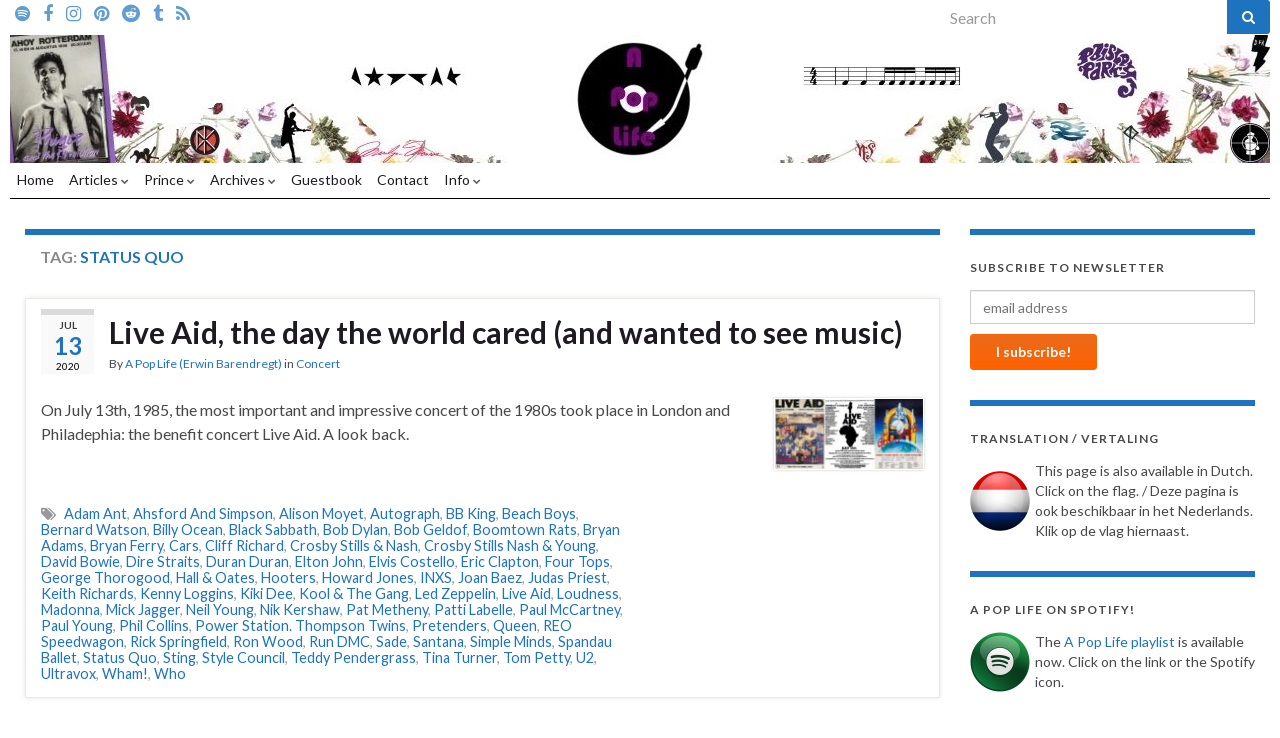

--- FILE ---
content_type: text/html; charset=UTF-8
request_url: https://en.apoplife.nl/tag/status-quo/
body_size: 21389
content:
<!DOCTYPE html><!--[if IE 7]>
<html class="ie ie7" lang="en-US">
<![endif]-->
<!--[if IE 8]>
<html class="ie ie8" lang="en-US">
<![endif]-->
<!--[if !(IE 7) & !(IE 8)]><!-->
<html lang="en-US">
<!--<![endif]-->
    <head>
        <meta charset="UTF-8">
        <meta http-equiv="X-UA-Compatible" content="IE=edge">
        <meta name="viewport" content="width=device-width, initial-scale=1">
        <meta name='robots' content='index, follow, max-image-preview:large, max-snippet:-1, max-video-preview:-1' />

	<!-- This site is optimized with the Yoast SEO plugin v26.7 - https://yoast.com/wordpress/plugins/seo/ -->
	<title>Status Quo Archives - A Pop Life</title>
	<link rel="canonical" href="https://en.apoplife.nl/tag/status-quo/" />
	<meta property="og:locale" content="en_US" />
	<meta property="og:type" content="article" />
	<meta property="og:title" content="Status Quo Archives - A Pop Life" />
	<meta property="og:url" content="https://en.apoplife.nl/tag/status-quo/" />
	<meta property="og:site_name" content="A Pop Life" />
	<script type="application/ld+json" class="yoast-schema-graph">{"@context":"https://schema.org","@graph":[{"@type":"CollectionPage","@id":"https://en.apoplife.nl/tag/status-quo/","url":"https://en.apoplife.nl/tag/status-quo/","name":"Status Quo Archives - A Pop Life","isPartOf":{"@id":"https://en.apoplife.nl/#website"},"primaryImageOfPage":{"@id":"https://en.apoplife.nl/tag/status-quo/#primaryimage"},"image":{"@id":"https://en.apoplife.nl/tag/status-quo/#primaryimage"},"thumbnailUrl":"https://media.apoplife.nl/en/2020/07/Live-Aid-Posters.jpg","breadcrumb":{"@id":"https://en.apoplife.nl/tag/status-quo/#breadcrumb"},"inLanguage":"en-US"},{"@type":"ImageObject","inLanguage":"en-US","@id":"https://en.apoplife.nl/tag/status-quo/#primaryimage","url":"https://media.apoplife.nl/en/2020/07/Live-Aid-Posters.jpg","contentUrl":"https://media.apoplife.nl/en/2020/07/Live-Aid-Posters.jpg","width":890,"height":420,"caption":"Live Aid Posters"},{"@type":"BreadcrumbList","@id":"https://en.apoplife.nl/tag/status-quo/#breadcrumb","itemListElement":[{"@type":"ListItem","position":1,"name":"Home","item":"https://en.apoplife.nl/"},{"@type":"ListItem","position":2,"name":"Status Quo"}]},{"@type":"WebSite","@id":"https://en.apoplife.nl/#website","url":"https://en.apoplife.nl/","name":"A Pop Life","description":"My life with music","publisher":{"@id":"https://en.apoplife.nl/#organization"},"potentialAction":[{"@type":"SearchAction","target":{"@type":"EntryPoint","urlTemplate":"https://en.apoplife.nl/?s={search_term_string}"},"query-input":{"@type":"PropertyValueSpecification","valueRequired":true,"valueName":"search_term_string"}}],"inLanguage":"en-US"},{"@type":"Organization","@id":"https://en.apoplife.nl/#organization","name":"A Pop Life","url":"https://en.apoplife.nl/","logo":{"@type":"ImageObject","inLanguage":"en-US","@id":"https://en.apoplife.nl/#/schema/logo/image/","url":"https://media.apoplife.nl/en/2016/08/APopLifeIcon-2.png","contentUrl":"https://media.apoplife.nl/en/2016/08/APopLifeIcon-2.png","width":512,"height":512,"caption":"A Pop Life"},"image":{"@id":"https://en.apoplife.nl/#/schema/logo/image/"},"sameAs":["https://www.facebook.com/apoplife.en","https://x.com/apoplife_en","https://nl.linkedin.com/in/erwinbarendregt","https://open.spotify.com/user/barendregtates/playlist/0zK1RPO7FOFPEVvxMexzHC","https://www.instagram.com/apoplife/","https://pinterest.com/apoplife/","https://www.reddit.com/user/A_Pop_Life","https://a-pop-life.tumblr.com/","https://vk.com/apoplife","https://mewe.com/group/5c629a678181e527da92886e"]}]}</script>
	<!-- / Yoast SEO plugin. -->


<link rel='dns-prefetch' href='//stats.wp.com' />
<link rel='dns-prefetch' href='//jetpack.wordpress.com' />
<link rel='dns-prefetch' href='//s0.wp.com' />
<link rel='dns-prefetch' href='//public-api.wordpress.com' />
<link rel='dns-prefetch' href='//0.gravatar.com' />
<link rel='dns-prefetch' href='//1.gravatar.com' />
<link rel='dns-prefetch' href='//2.gravatar.com' />
<link rel="alternate" type="application/rss+xml" title="A Pop Life &raquo; Feed" href="https://en.apoplife.nl/feed/" />
<link rel="alternate" type="application/rss+xml" title="A Pop Life &raquo; Comments Feed" href="https://en.apoplife.nl/comments/feed/" />
<link rel="alternate" type="application/rss+xml" title="A Pop Life &raquo; Status Quo Tag Feed" href="https://en.apoplife.nl/tag/status-quo/feed/" />
<style id='wp-img-auto-sizes-contain-inline-css' type='text/css'>
img:is([sizes=auto i],[sizes^="auto," i]){contain-intrinsic-size:3000px 1500px}
/*# sourceURL=wp-img-auto-sizes-contain-inline-css */
</style>
<style id='wp-emoji-styles-inline-css' type='text/css'>

	img.wp-smiley, img.emoji {
		display: inline !important;
		border: none !important;
		box-shadow: none !important;
		height: 1em !important;
		width: 1em !important;
		margin: 0 0.07em !important;
		vertical-align: -0.1em !important;
		background: none !important;
		padding: 0 !important;
	}
/*# sourceURL=wp-emoji-styles-inline-css */
</style>
<style id='wp-block-library-inline-css' type='text/css'>
:root{--wp-block-synced-color:#7a00df;--wp-block-synced-color--rgb:122,0,223;--wp-bound-block-color:var(--wp-block-synced-color);--wp-editor-canvas-background:#ddd;--wp-admin-theme-color:#007cba;--wp-admin-theme-color--rgb:0,124,186;--wp-admin-theme-color-darker-10:#006ba1;--wp-admin-theme-color-darker-10--rgb:0,107,160.5;--wp-admin-theme-color-darker-20:#005a87;--wp-admin-theme-color-darker-20--rgb:0,90,135;--wp-admin-border-width-focus:2px}@media (min-resolution:192dpi){:root{--wp-admin-border-width-focus:1.5px}}.wp-element-button{cursor:pointer}:root .has-very-light-gray-background-color{background-color:#eee}:root .has-very-dark-gray-background-color{background-color:#313131}:root .has-very-light-gray-color{color:#eee}:root .has-very-dark-gray-color{color:#313131}:root .has-vivid-green-cyan-to-vivid-cyan-blue-gradient-background{background:linear-gradient(135deg,#00d084,#0693e3)}:root .has-purple-crush-gradient-background{background:linear-gradient(135deg,#34e2e4,#4721fb 50%,#ab1dfe)}:root .has-hazy-dawn-gradient-background{background:linear-gradient(135deg,#faaca8,#dad0ec)}:root .has-subdued-olive-gradient-background{background:linear-gradient(135deg,#fafae1,#67a671)}:root .has-atomic-cream-gradient-background{background:linear-gradient(135deg,#fdd79a,#004a59)}:root .has-nightshade-gradient-background{background:linear-gradient(135deg,#330968,#31cdcf)}:root .has-midnight-gradient-background{background:linear-gradient(135deg,#020381,#2874fc)}:root{--wp--preset--font-size--normal:16px;--wp--preset--font-size--huge:42px}.has-regular-font-size{font-size:1em}.has-larger-font-size{font-size:2.625em}.has-normal-font-size{font-size:var(--wp--preset--font-size--normal)}.has-huge-font-size{font-size:var(--wp--preset--font-size--huge)}.has-text-align-center{text-align:center}.has-text-align-left{text-align:left}.has-text-align-right{text-align:right}.has-fit-text{white-space:nowrap!important}#end-resizable-editor-section{display:none}.aligncenter{clear:both}.items-justified-left{justify-content:flex-start}.items-justified-center{justify-content:center}.items-justified-right{justify-content:flex-end}.items-justified-space-between{justify-content:space-between}.screen-reader-text{border:0;clip-path:inset(50%);height:1px;margin:-1px;overflow:hidden;padding:0;position:absolute;width:1px;word-wrap:normal!important}.screen-reader-text:focus{background-color:#ddd;clip-path:none;color:#444;display:block;font-size:1em;height:auto;left:5px;line-height:normal;padding:15px 23px 14px;text-decoration:none;top:5px;width:auto;z-index:100000}html :where(.has-border-color){border-style:solid}html :where([style*=border-top-color]){border-top-style:solid}html :where([style*=border-right-color]){border-right-style:solid}html :where([style*=border-bottom-color]){border-bottom-style:solid}html :where([style*=border-left-color]){border-left-style:solid}html :where([style*=border-width]){border-style:solid}html :where([style*=border-top-width]){border-top-style:solid}html :where([style*=border-right-width]){border-right-style:solid}html :where([style*=border-bottom-width]){border-bottom-style:solid}html :where([style*=border-left-width]){border-left-style:solid}html :where(img[class*=wp-image-]){height:auto;max-width:100%}:where(figure){margin:0 0 1em}html :where(.is-position-sticky){--wp-admin--admin-bar--position-offset:var(--wp-admin--admin-bar--height,0px)}@media screen and (max-width:600px){html :where(.is-position-sticky){--wp-admin--admin-bar--position-offset:0px}}

/*# sourceURL=wp-block-library-inline-css */
</style><style id='global-styles-inline-css' type='text/css'>
:root{--wp--preset--aspect-ratio--square: 1;--wp--preset--aspect-ratio--4-3: 4/3;--wp--preset--aspect-ratio--3-4: 3/4;--wp--preset--aspect-ratio--3-2: 3/2;--wp--preset--aspect-ratio--2-3: 2/3;--wp--preset--aspect-ratio--16-9: 16/9;--wp--preset--aspect-ratio--9-16: 9/16;--wp--preset--color--black: #000000;--wp--preset--color--cyan-bluish-gray: #abb8c3;--wp--preset--color--white: #ffffff;--wp--preset--color--pale-pink: #f78da7;--wp--preset--color--vivid-red: #cf2e2e;--wp--preset--color--luminous-vivid-orange: #ff6900;--wp--preset--color--luminous-vivid-amber: #fcb900;--wp--preset--color--light-green-cyan: #7bdcb5;--wp--preset--color--vivid-green-cyan: #00d084;--wp--preset--color--pale-cyan-blue: #8ed1fc;--wp--preset--color--vivid-cyan-blue: #0693e3;--wp--preset--color--vivid-purple: #9b51e0;--wp--preset--gradient--vivid-cyan-blue-to-vivid-purple: linear-gradient(135deg,rgb(6,147,227) 0%,rgb(155,81,224) 100%);--wp--preset--gradient--light-green-cyan-to-vivid-green-cyan: linear-gradient(135deg,rgb(122,220,180) 0%,rgb(0,208,130) 100%);--wp--preset--gradient--luminous-vivid-amber-to-luminous-vivid-orange: linear-gradient(135deg,rgb(252,185,0) 0%,rgb(255,105,0) 100%);--wp--preset--gradient--luminous-vivid-orange-to-vivid-red: linear-gradient(135deg,rgb(255,105,0) 0%,rgb(207,46,46) 100%);--wp--preset--gradient--very-light-gray-to-cyan-bluish-gray: linear-gradient(135deg,rgb(238,238,238) 0%,rgb(169,184,195) 100%);--wp--preset--gradient--cool-to-warm-spectrum: linear-gradient(135deg,rgb(74,234,220) 0%,rgb(151,120,209) 20%,rgb(207,42,186) 40%,rgb(238,44,130) 60%,rgb(251,105,98) 80%,rgb(254,248,76) 100%);--wp--preset--gradient--blush-light-purple: linear-gradient(135deg,rgb(255,206,236) 0%,rgb(152,150,240) 100%);--wp--preset--gradient--blush-bordeaux: linear-gradient(135deg,rgb(254,205,165) 0%,rgb(254,45,45) 50%,rgb(107,0,62) 100%);--wp--preset--gradient--luminous-dusk: linear-gradient(135deg,rgb(255,203,112) 0%,rgb(199,81,192) 50%,rgb(65,88,208) 100%);--wp--preset--gradient--pale-ocean: linear-gradient(135deg,rgb(255,245,203) 0%,rgb(182,227,212) 50%,rgb(51,167,181) 100%);--wp--preset--gradient--electric-grass: linear-gradient(135deg,rgb(202,248,128) 0%,rgb(113,206,126) 100%);--wp--preset--gradient--midnight: linear-gradient(135deg,rgb(2,3,129) 0%,rgb(40,116,252) 100%);--wp--preset--font-size--small: 14px;--wp--preset--font-size--medium: 20px;--wp--preset--font-size--large: 20px;--wp--preset--font-size--x-large: 42px;--wp--preset--font-size--tiny: 10px;--wp--preset--font-size--regular: 16px;--wp--preset--font-size--larger: 26px;--wp--preset--spacing--20: 0.44rem;--wp--preset--spacing--30: 0.67rem;--wp--preset--spacing--40: 1rem;--wp--preset--spacing--50: 1.5rem;--wp--preset--spacing--60: 2.25rem;--wp--preset--spacing--70: 3.38rem;--wp--preset--spacing--80: 5.06rem;--wp--preset--shadow--natural: 6px 6px 9px rgba(0, 0, 0, 0.2);--wp--preset--shadow--deep: 12px 12px 50px rgba(0, 0, 0, 0.4);--wp--preset--shadow--sharp: 6px 6px 0px rgba(0, 0, 0, 0.2);--wp--preset--shadow--outlined: 6px 6px 0px -3px rgb(255, 255, 255), 6px 6px rgb(0, 0, 0);--wp--preset--shadow--crisp: 6px 6px 0px rgb(0, 0, 0);}:where(.is-layout-flex){gap: 0.5em;}:where(.is-layout-grid){gap: 0.5em;}body .is-layout-flex{display: flex;}.is-layout-flex{flex-wrap: wrap;align-items: center;}.is-layout-flex > :is(*, div){margin: 0;}body .is-layout-grid{display: grid;}.is-layout-grid > :is(*, div){margin: 0;}:where(.wp-block-columns.is-layout-flex){gap: 2em;}:where(.wp-block-columns.is-layout-grid){gap: 2em;}:where(.wp-block-post-template.is-layout-flex){gap: 1.25em;}:where(.wp-block-post-template.is-layout-grid){gap: 1.25em;}.has-black-color{color: var(--wp--preset--color--black) !important;}.has-cyan-bluish-gray-color{color: var(--wp--preset--color--cyan-bluish-gray) !important;}.has-white-color{color: var(--wp--preset--color--white) !important;}.has-pale-pink-color{color: var(--wp--preset--color--pale-pink) !important;}.has-vivid-red-color{color: var(--wp--preset--color--vivid-red) !important;}.has-luminous-vivid-orange-color{color: var(--wp--preset--color--luminous-vivid-orange) !important;}.has-luminous-vivid-amber-color{color: var(--wp--preset--color--luminous-vivid-amber) !important;}.has-light-green-cyan-color{color: var(--wp--preset--color--light-green-cyan) !important;}.has-vivid-green-cyan-color{color: var(--wp--preset--color--vivid-green-cyan) !important;}.has-pale-cyan-blue-color{color: var(--wp--preset--color--pale-cyan-blue) !important;}.has-vivid-cyan-blue-color{color: var(--wp--preset--color--vivid-cyan-blue) !important;}.has-vivid-purple-color{color: var(--wp--preset--color--vivid-purple) !important;}.has-black-background-color{background-color: var(--wp--preset--color--black) !important;}.has-cyan-bluish-gray-background-color{background-color: var(--wp--preset--color--cyan-bluish-gray) !important;}.has-white-background-color{background-color: var(--wp--preset--color--white) !important;}.has-pale-pink-background-color{background-color: var(--wp--preset--color--pale-pink) !important;}.has-vivid-red-background-color{background-color: var(--wp--preset--color--vivid-red) !important;}.has-luminous-vivid-orange-background-color{background-color: var(--wp--preset--color--luminous-vivid-orange) !important;}.has-luminous-vivid-amber-background-color{background-color: var(--wp--preset--color--luminous-vivid-amber) !important;}.has-light-green-cyan-background-color{background-color: var(--wp--preset--color--light-green-cyan) !important;}.has-vivid-green-cyan-background-color{background-color: var(--wp--preset--color--vivid-green-cyan) !important;}.has-pale-cyan-blue-background-color{background-color: var(--wp--preset--color--pale-cyan-blue) !important;}.has-vivid-cyan-blue-background-color{background-color: var(--wp--preset--color--vivid-cyan-blue) !important;}.has-vivid-purple-background-color{background-color: var(--wp--preset--color--vivid-purple) !important;}.has-black-border-color{border-color: var(--wp--preset--color--black) !important;}.has-cyan-bluish-gray-border-color{border-color: var(--wp--preset--color--cyan-bluish-gray) !important;}.has-white-border-color{border-color: var(--wp--preset--color--white) !important;}.has-pale-pink-border-color{border-color: var(--wp--preset--color--pale-pink) !important;}.has-vivid-red-border-color{border-color: var(--wp--preset--color--vivid-red) !important;}.has-luminous-vivid-orange-border-color{border-color: var(--wp--preset--color--luminous-vivid-orange) !important;}.has-luminous-vivid-amber-border-color{border-color: var(--wp--preset--color--luminous-vivid-amber) !important;}.has-light-green-cyan-border-color{border-color: var(--wp--preset--color--light-green-cyan) !important;}.has-vivid-green-cyan-border-color{border-color: var(--wp--preset--color--vivid-green-cyan) !important;}.has-pale-cyan-blue-border-color{border-color: var(--wp--preset--color--pale-cyan-blue) !important;}.has-vivid-cyan-blue-border-color{border-color: var(--wp--preset--color--vivid-cyan-blue) !important;}.has-vivid-purple-border-color{border-color: var(--wp--preset--color--vivid-purple) !important;}.has-vivid-cyan-blue-to-vivid-purple-gradient-background{background: var(--wp--preset--gradient--vivid-cyan-blue-to-vivid-purple) !important;}.has-light-green-cyan-to-vivid-green-cyan-gradient-background{background: var(--wp--preset--gradient--light-green-cyan-to-vivid-green-cyan) !important;}.has-luminous-vivid-amber-to-luminous-vivid-orange-gradient-background{background: var(--wp--preset--gradient--luminous-vivid-amber-to-luminous-vivid-orange) !important;}.has-luminous-vivid-orange-to-vivid-red-gradient-background{background: var(--wp--preset--gradient--luminous-vivid-orange-to-vivid-red) !important;}.has-very-light-gray-to-cyan-bluish-gray-gradient-background{background: var(--wp--preset--gradient--very-light-gray-to-cyan-bluish-gray) !important;}.has-cool-to-warm-spectrum-gradient-background{background: var(--wp--preset--gradient--cool-to-warm-spectrum) !important;}.has-blush-light-purple-gradient-background{background: var(--wp--preset--gradient--blush-light-purple) !important;}.has-blush-bordeaux-gradient-background{background: var(--wp--preset--gradient--blush-bordeaux) !important;}.has-luminous-dusk-gradient-background{background: var(--wp--preset--gradient--luminous-dusk) !important;}.has-pale-ocean-gradient-background{background: var(--wp--preset--gradient--pale-ocean) !important;}.has-electric-grass-gradient-background{background: var(--wp--preset--gradient--electric-grass) !important;}.has-midnight-gradient-background{background: var(--wp--preset--gradient--midnight) !important;}.has-small-font-size{font-size: var(--wp--preset--font-size--small) !important;}.has-medium-font-size{font-size: var(--wp--preset--font-size--medium) !important;}.has-large-font-size{font-size: var(--wp--preset--font-size--large) !important;}.has-x-large-font-size{font-size: var(--wp--preset--font-size--x-large) !important;}
/*# sourceURL=global-styles-inline-css */
</style>

<style id='classic-theme-styles-inline-css' type='text/css'>
/*! This file is auto-generated */
.wp-block-button__link{color:#fff;background-color:#32373c;border-radius:9999px;box-shadow:none;text-decoration:none;padding:calc(.667em + 2px) calc(1.333em + 2px);font-size:1.125em}.wp-block-file__button{background:#32373c;color:#fff;text-decoration:none}
/*# sourceURL=/wp-includes/css/classic-themes.min.css */
</style>
<link rel='stylesheet' id='crp-public-css' href='https://en.apoplife.nl/wp-content/plugins/custom-related-posts/dist/public.css?ver=1.8.0' type='text/css' media='all' />
<link rel='stylesheet' id='bootstrap-css' href='https://en.apoplife.nl/wp-content/themes/graphene/bootstrap/css/bootstrap.min.css?ver=6.9' type='text/css' media='all' />
<link rel='stylesheet' id='font-awesome-css' href='https://en.apoplife.nl/wp-content/themes/graphene/fonts/font-awesome/css/font-awesome.min.css?ver=6.9' type='text/css' media='all' />
<link rel='stylesheet' id='graphene-css' href='https://en.apoplife.nl/wp-content/themes/graphene-child/style.css?ver=2.9.4' type='text/css' media='screen' />
<link rel='stylesheet' id='graphene-responsive-css' href='https://en.apoplife.nl/wp-content/themes/graphene/responsive.css?ver=2.9.4' type='text/css' media='all' />
<link rel='stylesheet' id='graphene-blocks-css' href='https://en.apoplife.nl/wp-content/themes/graphene/blocks.css?ver=2.9.4' type='text/css' media='all' />
<link rel='stylesheet' id='wp-pagenavi-css' href='https://en.apoplife.nl/wp-content/plugins/wp-pagenavi/pagenavi-css.css?ver=2.70' type='text/css' media='all' />
<link rel='stylesheet' id='sib-front-css-css' href='https://en.apoplife.nl/wp-content/plugins/mailin/css/mailin-front.css?ver=6.9' type='text/css' media='all' />
<link rel='stylesheet' id='sharedaddy-css' href='https://en.apoplife.nl/wp-content/plugins/jetpack/modules/sharedaddy/sharing.css?ver=15.4' type='text/css' media='all' />
<link rel='stylesheet' id='social-logos-css' href='https://en.apoplife.nl/wp-content/plugins/jetpack/_inc/social-logos/social-logos.min.css?ver=15.4' type='text/css' media='all' />
<script type="text/javascript" src="https://en.apoplife.nl/wp-includes/js/jquery/jquery.min.js?ver=3.7.1" id="jquery-core-js"></script>
<script type="text/javascript" src="https://en.apoplife.nl/wp-includes/js/jquery/jquery-migrate.min.js?ver=3.4.1" id="jquery-migrate-js"></script>
<script defer type="text/javascript" src="https://en.apoplife.nl/wp-content/themes/graphene/bootstrap/js/bootstrap.min.js?ver=2.9.4" id="bootstrap-js"></script>
<script defer type="text/javascript" src="https://en.apoplife.nl/wp-content/themes/graphene/js/bootstrap-hover-dropdown/bootstrap-hover-dropdown.min.js?ver=2.9.4" id="bootstrap-hover-dropdown-js"></script>
<script defer type="text/javascript" src="https://en.apoplife.nl/wp-content/themes/graphene/js/bootstrap-submenu/bootstrap-submenu.min.js?ver=2.9.4" id="bootstrap-submenu-js"></script>
<script defer type="text/javascript" src="https://en.apoplife.nl/wp-content/themes/graphene/js/jquery.infinitescroll.min.js?ver=2.9.4" id="infinite-scroll-js"></script>
<script type="text/javascript" id="graphene-js-extra">
/* <![CDATA[ */
var grapheneJS = {"siteurl":"https://en.apoplife.nl","ajaxurl":"https://en.apoplife.nl/wp-admin/admin-ajax.php","templateUrl":"https://en.apoplife.nl/wp-content/themes/graphene","isSingular":"","enableStickyMenu":"","shouldShowComments":"","commentsOrder":"newest","sliderDisable":"1","sliderInterval":"7000","infScrollBtnLbl":"Load more","infScrollOn":"","infScrollCommentsOn":"","totalPosts":"1","postsPerPage":"15","isPageNavi":"1","infScrollMsgText":"Fetching window.grapheneInfScrollItemsPerPage of window.grapheneInfScrollItemsLeft items left ...","infScrollMsgTextPlural":"Fetching window.grapheneInfScrollItemsPerPage of window.grapheneInfScrollItemsLeft items left ...","infScrollFinishedText":"All loaded!","commentsPerPage":"50","totalComments":"3","infScrollCommentsMsg":"Fetching window.grapheneInfScrollCommentsPerPage of window.grapheneInfScrollCommentsLeft comments left ...","infScrollCommentsMsgPlural":"Fetching window.grapheneInfScrollCommentsPerPage of window.grapheneInfScrollCommentsLeft comments left ...","infScrollCommentsFinishedMsg":"All comments loaded!","disableLiveSearch":"1","txtNoResult":"No result found.","isMasonry":""};
//# sourceURL=graphene-js-extra
/* ]]> */
</script>
<script defer type="text/javascript" src="https://en.apoplife.nl/wp-content/themes/graphene/js/graphene.js?ver=2.9.4" id="graphene-js"></script>
<script type="text/javascript" id="sib-front-js-js-extra">
/* <![CDATA[ */
var sibErrMsg = {"invalidMail":"Please fill out valid email address","requiredField":"Please fill out required fields","invalidDateFormat":"Please fill out valid date format","invalidSMSFormat":"Please fill out valid phone number"};
var ajax_sib_front_object = {"ajax_url":"https://en.apoplife.nl/wp-admin/admin-ajax.php","ajax_nonce":"1a6e626062","flag_url":"https://en.apoplife.nl/wp-content/plugins/mailin/img/flags/"};
//# sourceURL=sib-front-js-js-extra
/* ]]> */
</script>
<script type="text/javascript" src="https://en.apoplife.nl/wp-content/plugins/mailin/js/mailin-front.js?ver=1761904509" id="sib-front-js-js"></script>
<link rel="https://api.w.org/" href="https://en.apoplife.nl/wp-json/" /><link rel="alternate" title="JSON" type="application/json" href="https://en.apoplife.nl/wp-json/wp/v2/tags/598" /><link rel="EditURI" type="application/rsd+xml" title="RSD" href="https://en.apoplife.nl/xmlrpc.php?rsd" />
<meta name="generator" content="WordPress 6.9" />
  <script src="https://cdn.onesignal.com/sdks/web/v16/OneSignalSDK.page.js" defer></script>
  <script>
          window.OneSignalDeferred = window.OneSignalDeferred || [];
          OneSignalDeferred.push(async function(OneSignal) {
            await OneSignal.init({
              appId: "b7df47f3-59c0-47a5-932a-ad937f651f8b",
              serviceWorkerOverrideForTypical: true,
              path: "https://en.apoplife.nl/wp-content/plugins/onesignal-free-web-push-notifications/sdk_files/",
              serviceWorkerParam: { scope: "/wp-content/plugins/onesignal-free-web-push-notifications/sdk_files/push/onesignal/" },
              serviceWorkerPath: "OneSignalSDKWorker.js",
            });
          });

          // Unregister the legacy OneSignal service worker to prevent scope conflicts
          if (navigator.serviceWorker) {
            navigator.serviceWorker.getRegistrations().then((registrations) => {
              // Iterate through all registered service workers
              registrations.forEach((registration) => {
                // Check the script URL to identify the specific service worker
                if (registration.active && registration.active.scriptURL.includes('OneSignalSDKWorker.js.php')) {
                  // Unregister the service worker
                  registration.unregister().then((success) => {
                    if (success) {
                      console.log('OneSignalSW: Successfully unregistered:', registration.active.scriptURL);
                    } else {
                      console.log('OneSignalSW: Failed to unregister:', registration.active.scriptURL);
                    }
                  });
                }
              });
            }).catch((error) => {
              console.error('Error fetching service worker registrations:', error);
            });
        }
        </script>
	<style>img#wpstats{display:none}</style>
				<script>
		   WebFontConfig = {
		      google: { 
		      	families: ["Lato:400,400i,700,700i&display=swap"]		      }
		   };

		   (function(d) {
		      var wf = d.createElement('script'), s = d.scripts[0];
		      wf.src = 'https://ajax.googleapis.com/ajax/libs/webfont/1.6.26/webfont.js';
		      wf.async = true;
		      s.parentNode.insertBefore(wf, s);
		   })(document);
		</script>
	<style type="text/css">
.top-bar{background-color:#ffffff} .top-bar .searchform .btn-default, .top-bar #top_search .searchform .btn-default{color:#ffffff}.navbar {background: #ffffff} @media only screen and (max-width: 768px){ #mega-menu-wrap-Header-Menu .mega-menu-toggle + #mega-menu-Header-Menu {background: #ffffff} }.navbar-inverse .nav > li > a, #mega-menu-wrap-Header-Menu #mega-menu-Header-Menu > li.mega-menu-item > a.mega-menu-link, .navbar #top_search .searchform input {color: #1f1a22}.navbar #header-menu-wrap .nav li:focus, .navbar #header-menu-wrap .nav li:hover, .navbar #header-menu-wrap .nav li.current-menu-item, .navbar #header-menu-wrap .nav li.current-menu-ancestor, .navbar #header-menu-wrap .dropdown-menu li, .navbar #header-menu-wrap .dropdown-menu > li > a:focus, .navbar #header-menu-wrap .dropdown-menu > li > a:hover, .navbar #header-menu-wrap .dropdown-menu > .active > a, .navbar #header-menu-wrap .dropdown-menu > .active > a:focus, .navbar #header-menu-wrap .dropdown-menu > .active > a:hover, .navbar #header-menu-wrap .navbar-nav>.open>a, .navbar #header-menu-wrap .navbar-nav>.open>a:focus, .navbar #header-menu-wrap .navbar-nav>.open>a:hover, .navbar .navbar-nav>.active>a, .navbar .navbar-nav>.active>a:focus, .navbar .navbar-nav>.active>a:hover, #header-menu-wrap #mega-menu-wrap-Header-Menu #mega-menu-Header-Menu li.mega-current-menu-item, #header-menu-wrap #mega-menu-wrap-Header-Menu #mega-menu-Header-Menu > li.mega-menu-item > a.mega-menu-link:hover, #header-menu-wrap #mega-menu-wrap-Header-Menu #mega-menu-Header-Menu > li.mega-toggle-on > a.mega-menu-link, #header-menu-wrap #mega-menu-wrap-Header-Menu #mega-menu-Header-Menu > li.mega-current-menu-item > a.mega-menu-link {background: #ffffff}.navbar #header-menu-wrap .navbar-nav>.active>a, .navbar #header-menu-wrap .navbar-nav>.active>a:focus, .navbar #header-menu-wrap .navbar-nav>.active>a:hover, .navbar #header-menu-wrap .navbar-nav>.open>a, .navbar #header-menu-wrap .navbar-nav>.open>a:focus, .navbar #header-menu-wrap .navbar-nav>.open>a:hover, .navbar #header-menu-wrap .navbar-nav>.current-menu-item>a, .navbar #header-menu-wrap .navbar-nav>.current-menu-item>a:hover, .navbar #header-menu-wrap .navbar-nav>.current-menu-item>a:focus, .navbar #header-menu-wrap .navbar-nav>.current-menu-ancestor>a, .navbar #header-menu-wrap .navbar-nav>.current-menu-ancestor>a:hover, .navbar #header-menu-wrap .navbar-nav>.current-menu-ancestor>a:focus, .navbar #header-menu-wrap .navbar-nav>li>a:focus, .navbar #header-menu-wrap .navbar-nav>li>a:hover, #header-menu-wrap #mega-menu-wrap-Header-Menu #mega-menu-Header-Menu li.mega-current-menu-item, #header-menu-wrap #mega-menu-wrap-Header-Menu #mega-menu-Header-Menu > li.mega-menu-item > a.mega-menu-link:hover, #header-menu-wrap #mega-menu-wrap-Header-Menu #mega-menu-Header-Menu > li.mega-toggle-on > a.mega-menu-link, #header-menu-wrap #mega-menu-wrap-Header-Menu #mega-menu-Header-Menu > li.mega-current-menu-item > a.mega-menu-link {color: #1e73be}.navbar #header-menu-wrap .nav ul li a, .navbar #header-menu-wrap .nav ul li a {color: #1f1a22}.navbar #header-menu-wrap .nav .dropdown-menu li:hover > a, .navbar #header-menu-wrap .nav .dropdown-menu li.current-menu-item > a, .navbar #header-menu-wrap .nav .dropdown-menu li.current-menu-ancestor > a {color: #1e73be}.navbar #secondary-menu-wrap {background: #ffffff}.navbar #secondary-menu-wrap, .navbar-inverse .dropdown-submenu > .dropdown-menu {border-color:#ffffff}.navbar #secondary-menu > li > a {color: #1f1a22}.navbar #secondary-menu-wrap .nav li:focus, .navbar #secondary-menu-wrap .nav li:hover, .navbar #secondary-menu-wrap .nav li.current-menu-item, .navbar #secondary-menu-wrap .nav li.current-menu-ancestor, .navbar #secondary-menu-wrap .dropdown-menu li, .navbar #secondary-menu-wrap .dropdown-menu > li > a:focus, .navbar #secondary-menu-wrap .dropdown-menu > li > a:hover, .navbar #secondary-menu-wrap .dropdown-menu > .active > a, .navbar #secondary-menu-wrap .dropdown-menu > .active > a:focus, .navbar #secondary-menu-wrap .dropdown-menu > .active > a:hover, .navbar #secondary-menu-wrap .navbar-nav>.open>a, .navbar #secondary-menu-wrap .navbar-nav>.open>a:focus, .navbar #secondary-menu-wrap .navbar-nav>.open>a:hover {background-color: #ffffff}.navbar #secondary-menu-wrap .navbar-nav>.active>a, .navbar #secondary-menu-wrap .navbar-nav>.active>a:focus, .navbar #secondary-menu-wrap .navbar-nav>.active>a:hover, .navbar #secondary-menu-wrap .navbar-nav>.open>a, .navbar #secondary-menu-wrap .navbar-nav>.open>a:focus, .navbar #secondary-menu-wrap .navbar-nav>.open>a:hover, .navbar #secondary-menu-wrap .navbar-nav>.current-menu-item>a, .navbar #secondary-menu-wrap .navbar-nav>.current-menu-item>a:hover, .navbar #secondary-menu-wrap .navbar-nav>.current-menu-item>a:focus, .navbar #secondary-menu-wrap .navbar-nav>.current-menu-ancestor>a, .navbar #secondary-menu-wrap .navbar-nav>.current-menu-ancestor>a:hover, .navbar #secondary-menu-wrap .navbar-nav>.current-menu-ancestor>a:focus, .navbar #secondary-menu-wrap .navbar-nav>li>a:focus, .navbar #secondary-menu-wrap .navbar-nav>li>a:hover {color: #1e73be}.navbar #secondary-menu-wrap .nav ul li a {color: #1f1a22}.navbar #secondary-menu-wrap .nav .dropdown-menu li:hover > a, .navbar #secondary-menu-wrap .nav .dropdown-menu li.current-menu-item > a, .navbar #secondary-menu-wrap .nav .dropdown-menu li.current-menu-ancestor > a {color: #1e73be}.entry-footer {border-color: #ffffff}a, .post .date .day, .pagination>li>a, .pagination>li>a:hover, .pagination>li>span, #comments > h4.current a, #comments > h4.current a .fa, .post-nav-top p, .post-nav-top a, .autocomplete-suggestions strong {color: #1e73be}a:focus, a:hover, .post-nav-top a:hover {color: #1e73be}.sticky {border-color: #4f2d69}.child-page {background-color: #ffffff}.sidebar .sidebar-wrap {background-color: #ffffff; border-color: #1e73be}.sidebar ul li {border-color: #ffffff}.carousel-caption {background-color: #1e73be; background-color: rgba(30,115,190,0.8); color: #ffffff} .carousel .slider_post_title, .carousel .slider_post_title a {color: #ffffff}.carousel.style-card {color: #1f1a22}.carousel.style-card a {color: #1e73be}.btn, .btn:focus, .btn:hover, .btn a, .Button, .colour-preview .button, input[type="submit"], button[type="submit"], #commentform #submit, .wpsc_buy_button, #back-to-top, .wp-block-button .wp-block-button__link:not(.has-background) {background: #1e73be; color: #ffffff} .wp-block-button.is-style-outline .wp-block-button__link {background:transparent; border-color: #1e73be}.btn.btn-outline, .btn.btn-outline:hover {color: #1e73be;border-color: #1e73be}.label-primary, .pagination>.active>a, .pagination>.active>a:focus, .pagination>.active>a:hover, .pagination>.active>span, .pagination>.active>span:focus, .pagination>.active>span:hover, .list-group-item.parent, .list-group-item.parent:focus, .list-group-item.parent:hover {background: #1e73be; border-color: #1e73be; color: #ffffff}.post-nav-top, .archive-title, .page-title, .term-desc, .breadcrumb {background-color: #ffffff; border-color: #1e73be}.archive-title span {color: #1e73be}#comments ol.children li.bypostauthor, #comments li.bypostauthor.comment {border-color: #eeeeee}#footer a, #footer a:visited {color: #bcb4c1}#sidebar_bottom {background:#ffffff;border-color:#eeeeee}#sidebar_bottom {color:#ffffff}#sidebar_bottom a, #sidebar_bottom a:visited {color:#1e73be}body{background-image:none}.header_title, .header_title a, .header_title a:visited, .header_title a:hover, .header_desc {color:#blank}.carousel, .carousel .item{height:300px}@media (max-width: 991px) {.carousel, .carousel .item{height:190px}}#header{max-height:128px}@media (min-width: 1200px) {.container {width:1260px}}
</style>
<script type="text/javascript" src="https://cdn.brevo.com/js/sdk-loader.js" async></script>
<script type="text/javascript">
  window.Brevo = window.Brevo || [];
  window.Brevo.push(['init', {"client_key":"z3vajrx2kc95jp8a41blrh96","email_id":null,"push":{"customDomain":"https:\/\/en.apoplife.nl\/wp-content\/plugins\/mailin\/"},"service_worker_url":"wonderpush-worker-loader.min.js?webKey=e23fecb7795e5205d359be3fcb3e7e637f8aa1c34ea150ecdcb9281c3bf88a61","frame_url":"brevo-frame.html"}]);
</script><script type="text/javascript" src="https://cdn.by.wonderpush.com/sdk/1.1/wonderpush-loader.min.js" async></script>
<script type="text/javascript">
  window.WonderPush = window.WonderPush || [];
  window.WonderPush.push(['init', {"customDomain":"https:\/\/en.apoplife.nl\/wp-content\/plugins\/mailin\/","serviceWorkerUrl":"wonderpush-worker-loader.min.js?webKey=e23fecb7795e5205d359be3fcb3e7e637f8aa1c34ea150ecdcb9281c3bf88a61","frameUrl":"wonderpush.min.html","webKey":"e23fecb7795e5205d359be3fcb3e7e637f8aa1c34ea150ecdcb9281c3bf88a61"}]);
</script><style type="text/css" id="custom-background-css">
body.custom-background { background-color: #ffffff; }
</style>
	<style type="text/css">.widget_crp_widget li {
    font-size: 16px;
}</style><link rel="icon" href="https://media.apoplife.nl/en/2016/08/FavIconAuthor.png" sizes="32x32" />
<link rel="icon" href="https://media.apoplife.nl/en/2016/08/FavIconAuthor.png" sizes="192x192" />
<link rel="apple-touch-icon" href="https://media.apoplife.nl/en/2016/08/FavIconAuthor.png" />
<meta name="msapplication-TileImage" content="https://media.apoplife.nl/en/2016/08/FavIconAuthor.png" />
		<style type="text/css" id="wp-custom-css">
			.boxed-wrapper {
    box-shadow: 0px 0px 0px 0px;
}
body {
    line-height: 1.6em;
}
blockquote {
    background: #fdfdfd;
    border: 1px dotted #e3e3e3;
    clear: both;
    margin: 26px 16px 16px 16px;
  padding: 0 18px 10px 10px;
}
blockquote:before {
    content: '"';
    display: inline-block;
    font: italic 64px/0 'Arial';
    vertical-align: middle;
}
blockquote p {
    font-style: normal;
    font-size: 15px;
    line-height: 1.6em;
    color: #4a474b;
    font-family: 'Arial',sans-serif
}
blockquote li {
    font-style: normal;
    font-size: 15px;
    line-height: 1.6em;
    color: #4a474b;
    font-family: 'Arial',sans-serif
}
blockquote p:first-child {
    margin-top: 0px;
}
.post .singular .hentry {
    border: none !important;
    box-shadow: none !important;
}
body.custom-background {
    background-color: #ffffff;
}
.navbar {
    border-bottom: 1px solid black;
    min-height: 36px;
}
.navbar .nav > li {
    border-color: #ffffff;
}
.navbar .nav > li > a {
    min-height: 20px;
    padding: 7px;
    font-weight: 500;
    font-size: 14px;
}
#sidebar_bottom {
    background: #1f1a22;
}
#sidebar_bottom .widget_text {
    padding: 5px;
}
.social-profile a, .social-profile a:hover {
    font-size: 18px;
    color: #1e73be !important;
}
#top-bar {
    background: #ffffff;
    padding: 0px 0;
    padding-bottom: 1px;
}
.col-md-12 {
    padding-right: 0px;
    padding-left: 5px;
}
#top_search input {
    color: #4a474b !important;
    font-size: 16px;
}
#top_search input:focus { 
    color: #4a474b !important;
}
#top_search .btn-default {
    background: #1e73be !important;
}
.sidebar h3 {
    font-size: 0.8em;
}
.navbar-inverse .navbar-toggle .icon-bar {
    background-color: #888;
}
.widget-area ul li {
    padding: 4px 0;
}
/*.widget-area .sidebar-wrap {
    border-top: none;
}*/
div.sharedaddy h3.sd-title {
    margin: 1em 0 1em 0;
}
#footer, .graphene-footer {
    border-top: 1px solid #bcb4c1;
}
div.footer-right li {
    display: inline;
    margin-left:  10px;
}
p.post-show-count {
    font-size: 12px;
    font-style: italic;
    text-align: right;
}
blockquote .small:before, blockquote footer:before, blockquote small:before {
    content: '';
}
.carousel-indicators .active {
    background: #1e73be;
}
.entry-content p, .comment-entry p {
    margin-bottom: 1.0em;
}
.entry-content ol, .entry-content ul {
    padding-top: 0;
}
.entry-content li, .comment-entry li, .comment-entry ol, .comment-entry ul {
    margin-bottom: 0;
}

/*EXTRA BREVO*/
input.sib-default-btn {
    background: linear-gradient(#ea6a1b, #ff6200) repeat scroll 0% 0% transparent; border: 1px solid #ff6200;
}

/*EXTRA EIGEN HOMEPAGE INSTELLINGEN*/
.homepage_ebapl {
    background: #fff;
    border: 1px solid #e9e8e3;
    -webkit-box-shadow: 0 0 5px 0 rgba(0,0,0,0.1);
    box-shadow: 0 0 5px 0 rgba(0,0,0,0.1);
    vertical-align: top;
    height: 100%;
    position: relative;
}
.homepage_ebapl img{
    margin: 0;
    height: auto;
}

.homepage_ebapl .post-title a,
.homepage_ebapl .post-title a:visited {
    font-size: 26px;
    font-weight: bold;
    color: #1f1a22;
    margin-right: 0;
}
.homepage_ebapl .post-excerpt {
    clear: right;
    padding-top: 20px;
    font-size: 14px;
    line-height: 1.5em;
}
.homepage_ebapl .post-excerpt p{
    margin-bottom: 10px;
}
.pane-content h1 {
    margin: 0 0 0.5em;
}

#comments ol.children li {
    margin-bottom: 1px;
}

backward_text {
    display: inline-block;
    -moz-transform: scale(-1, 1);
    -webkit-transform: scale(-1, 1);
    transform: scale(-1, 1);
}		</style>
		    <link rel='stylesheet' id='eu-cookie-law-style-css' href='https://en.apoplife.nl/wp-content/plugins/jetpack/modules/widgets/eu-cookie-law/style.css?ver=15.4' type='text/css' media='all' />
</head>
    <body class="archive tag tag-status-quo tag-598 custom-background wp-embed-responsive wp-theme-graphene wp-child-theme-graphene-child layout-boxed two_col_left two-columns equal-widget-bg">
        
        <div class="container boxed-wrapper">
            
                            <div id="top-bar" class="row clearfix top-bar ">
                    
                                                    
                            <div class="col-md-12 top-bar-items">
                                
                                                                                                    	<ul class="social-profiles">
							
			            <li class="social-profile social-profile-spotify">
			            	<a href="https://open.spotify.com/user/barendregtates/playlist/0zK1RPO7FOFPEVvxMexzHC" title="Open the A Pop Life playlist on Spotify" id="social-id-1" class="mysocial social-spotify" target="_blank">
			            				                            <i class="fa fa-spotify"></i>
		                        			            	</a>
			            </li>
		            
		    						
			            <li class="social-profile social-profile-facebook">
			            	<a href="http://facebook.com/apoplife.en" title="Follow A Pop Life on Facebook" id="social-id-2" class="mysocial social-facebook" target="_blank">
			            				                            <i class="fa fa-facebook"></i>
		                        			            	</a>
			            </li>
		            
		    						
			            <li class="social-profile social-profile-instagram">
			            	<a href="https://www.instagram.com/apoplife/" title="Follow A Pop Life on Instagram" id="social-id-3" class="mysocial social-instagram" target="_blank">
			            				                            <i class="fa fa-instagram"></i>
		                        			            	</a>
			            </li>
		            
		    						
			            <li class="social-profile social-profile-pinterest">
			            	<a href="https://pinterest.com/apoplife/" title="Follow A Pop Life on Pinterest" id="social-id-4" class="mysocial social-pinterest" target="_blank">
			            				                            <i class="fa fa-pinterest"></i>
		                        			            	</a>
			            </li>
		            
		    						
			            <li class="social-profile social-profile-reddit">
			            	<a href="https://www.reddit.com/user/A_Pop_Life" title="Follow A Pop Life on Reddit" id="social-id-5" class="mysocial social-reddit" target="_blank">
			            				                            <i class="fa fa-reddit"></i>
		                        			            	</a>
			            </li>
		            
		    						
			            <li class="social-profile social-profile-tumblr">
			            	<a href="https://a-pop-life.tumblr.com/" title="Follow A Pop Life on Tumblr" id="social-id-6" class="mysocial social-tumblr" target="_blank">
			            				                            <i class="fa fa-tumblr"></i>
		                        			            	</a>
			            </li>
		            
		    						
			            <li class="social-profile social-profile-rss">
			            	<a href="https://en.apoplife.nl/feed/" title="Follow A Pop Life using RSS" id="social-id-7" class="mysocial social-rss" target="_blank">
			            				                            <i class="fa fa-rss"></i>
		                        			            	</a>
			            </li>
		            
		    	    </ul>
                                    
                                                                    <button type="button" class="search-toggle navbar-toggle collapsed" data-toggle="collapse" data-target="#top_search">
                                        <span class="sr-only">Toggle search form</span>
                                        <i class="fa fa-search-plus"></i>
                                    </button>

                                    <div id="top_search" class="top-search-form">
                                        <form class="searchform" method="get" action="https://en.apoplife.nl">
	<div class="input-group">
		<div class="form-group live-search-input">
			<label for="s" class="screen-reader-text">Search for:</label>
		    <input type="text" id="s" name="s" class="form-control" placeholder="Search">
		    		</div>
	    <span class="input-group-btn">
	    	<button class="btn btn-default" type="submit"><i class="fa fa-search"></i></button>
	    </span>
    </div>
    </form>                                                                            </div>
                                
                                                            </div>

                        
                                    </div>
            

            <div id="header" class="row">

                <img src="https://media.apoplife.nl/en/2019/01/Header2018-1260x128.jpg" alt="Header2018" title="Header2018" width="1260" height="128" />                
                                                                </div>


                        <nav class="navbar row navbar-inverse">

                <div class="navbar-header align-center">
                		                    <button type="button" class="navbar-toggle collapsed" data-toggle="collapse" data-target="#header-menu-wrap, #secondary-menu-wrap">
	                        <span class="sr-only">Toggle navigation</span>
	                        <span class="icon-bar"></span>
	                        <span class="icon-bar"></span>
	                        <span class="icon-bar"></span>
	                    </button>
                	                    
                    
                                            <p class="header_title mobile-only">
                            <a href="https://en.apoplife.nl" title="Go back to the front page">                                A Pop Life                            </a>                        </p>
                    
                                            
                                    </div>

                                    <div class="collapse navbar-collapse" id="header-menu-wrap">

            			<ul id="header-menu" class="nav navbar-nav flip"><li id="menu-item-54" class="menu-item menu-item-type-post_type menu-item-object-page menu-item-home menu-item-54"><a href="https://en.apoplife.nl/">Home</a></li>
<li id="menu-item-3743" class="menu-item menu-item-type-custom menu-item-object-custom menu-item-has-children menu-item-3743"><a href="#" class="dropdown-toggle" data-toggle="dropdown" data-submenu="1" data-depth="10" data-hover="dropdown" data-delay="0">Articles <i class="fa fa-chevron-down"></i></a>
<ul class="dropdown-menu">
	<li id="menu-item-55" class="menu-item menu-item-type-post_type menu-item-object-page current_page_parent menu-item-55"><a href="https://en.apoplife.nl/blog/">Posts</a></li>
	<li id="menu-item-2567" class="menu-item menu-item-type-post_type_archive menu-item-object-review menu-item-2567"><a href="https://en.apoplife.nl/review/">Reviews</a></li>
	<li id="menu-item-14310" class="menu-item menu-item-type-post_type_archive menu-item-object-inmemoriam menu-item-14310"><a href="https://en.apoplife.nl/inmemoriam/">In memoriams</a></li>
	<li id="menu-item-14650" class="menu-item menu-item-type-post_type_archive menu-item-object-newsitem menu-item-14650"><a href="https://en.apoplife.nl/newsitem/">News items</a></li>
	<li id="menu-item-12752" class="menu-item menu-item-type-post_type_archive menu-item-object-list menu-item-12752"><a href="https://en.apoplife.nl/list/">Lists</a></li>
	<li id="menu-item-2566" class="menu-item menu-item-type-post_type_archive menu-item-object-concert menu-item-2566"><a href="https://en.apoplife.nl/concert/">Concerts</a></li>
	<li id="menu-item-15401" class="menu-item menu-item-type-post_type_archive menu-item-object-subarticle menu-item-15401"><a href="https://en.apoplife.nl/subarticle/">Subarticles</a></li>
	<li id="menu-item-3036" class="menu-item menu-item-type-post_type_archive menu-item-object-video menu-item-3036"><a href="https://en.apoplife.nl/video/">Videos</a></li>
	<li id="menu-item-18098" class="menu-item menu-item-type-post_type_archive menu-item-object-opinion menu-item-18098"><a href="https://en.apoplife.nl/opinion/">Opinions</a></li>
</ul>
</li>
<li id="menu-item-3721" class="menu-item menu-item-type-custom menu-item-object-custom menu-item-has-children menu-item-3721"><a href="#" class="dropdown-toggle" data-toggle="dropdown" data-submenu="1" data-depth="10" data-hover="dropdown" data-delay="0">Prince <i class="fa fa-chevron-down"></i></a>
<ul class="dropdown-menu">
	<li id="menu-item-3720" class="menu-item menu-item-type-post_type menu-item-object-page menu-item-3720"><a href="https://en.apoplife.nl/prince-index/">Prince articles</a></li>
	<li id="menu-item-14184" class="menu-item menu-item-type-post_type menu-item-object-page menu-item-14184"><a href="https://en.apoplife.nl/prince-future-articles/">Prince future articles</a></li>
	<li id="menu-item-3719" class="menu-item menu-item-type-custom menu-item-object-custom menu-item-3719"><a href="https://en.apoplife.nl/prince-concert-index/">Prince visited concerts</a></li>
	<li id="menu-item-13368" class="menu-item menu-item-type-post_type menu-item-object-page menu-item-13368"><a href="https://en.apoplife.nl/picture-gallery-prince-concert-tickets/">Concert tickets Prince</a></li>
	<li id="menu-item-13408" class="menu-item menu-item-type-post_type menu-item-object-page menu-item-13408"><a href="https://en.apoplife.nl/picture-gallery-prince-tour-banners/">Tour banners Prince</a></li>
</ul>
</li>
<li id="menu-item-57" class="menu-item menu-item-type-custom menu-item-object-custom menu-item-has-children menu-item-57"><a href="#" class="dropdown-toggle" data-toggle="dropdown" data-submenu="1" data-depth="10" data-hover="dropdown" data-delay="0">Archives <i class="fa fa-chevron-down"></i></a>
<ul class="dropdown-menu">
	<li id="menu-item-62" class="menu-item menu-item-type-post_type menu-item-object-page menu-item-62"><a href="https://en.apoplife.nl/archive/">Posts</a></li>
	<li id="menu-item-63" class="menu-item menu-item-type-post_type menu-item-object-page menu-item-63"><a href="https://en.apoplife.nl/review-archive/">Reviews</a></li>
	<li id="menu-item-14311" class="menu-item menu-item-type-post_type menu-item-object-page menu-item-14311"><a href="https://en.apoplife.nl/in-memoriam-archive/">In memoriams</a></li>
	<li id="menu-item-14651" class="menu-item menu-item-type-post_type menu-item-object-page menu-item-14651"><a href="https://en.apoplife.nl/news-item-archive/">News items</a></li>
	<li id="menu-item-12756" class="menu-item menu-item-type-post_type menu-item-object-page menu-item-12756"><a href="https://en.apoplife.nl/list-archive/">Lists</a></li>
	<li id="menu-item-2564" class="menu-item menu-item-type-post_type menu-item-object-page menu-item-2564"><a href="https://en.apoplife.nl/concert-archive/">Concerts</a></li>
	<li id="menu-item-15402" class="menu-item menu-item-type-post_type menu-item-object-page menu-item-15402"><a href="https://en.apoplife.nl/subarticle-archive/">Subarticles</a></li>
	<li id="menu-item-3039" class="menu-item menu-item-type-post_type menu-item-object-page menu-item-3039"><a href="https://en.apoplife.nl/video-archive/">Videos</a></li>
	<li id="menu-item-14411" class="menu-item menu-item-type-post_type menu-item-object-page menu-item-14411"><a href="https://en.apoplife.nl/archive-image-archive/">Archive images</a></li>
	<li id="menu-item-18101" class="menu-item menu-item-type-post_type menu-item-object-page menu-item-18101"><a href="https://en.apoplife.nl/opinion-archive/">Opinions</a></li>
	<li id="menu-item-13415" class="menu-item menu-item-type-post_type menu-item-object-page menu-item-13415"><a href="https://en.apoplife.nl/picture-gallery-top-50-concerts-concert-tickets/">Concert tickets Top 50</a></li>
</ul>
</li>
<li id="menu-item-3746" class="menu-item menu-item-type-post_type menu-item-object-page menu-item-3746"><a href="https://en.apoplife.nl/guestbook/">Guestbook</a></li>
<li id="menu-item-17877" class="menu-item menu-item-type-post_type menu-item-object-page menu-item-17877"><a href="https://en.apoplife.nl/contact/">Contact</a></li>
<li id="menu-item-67" class="menu-item menu-item-type-custom menu-item-object-custom menu-item-has-children menu-item-67"><a href="#" class="dropdown-toggle" data-toggle="dropdown" data-submenu="1" data-depth="10" data-hover="dropdown" data-delay="0">Info <i class="fa fa-chevron-down"></i></a>
<ul class="dropdown-menu">
	<li id="menu-item-52" class="menu-item menu-item-type-post_type menu-item-object-page menu-item-52"><a href="https://en.apoplife.nl/about/">About</a></li>
	<li id="menu-item-20628" class="menu-item menu-item-type-post_type menu-item-object-page menu-item-20628"><a href="https://en.apoplife.nl/terms-of-use/">Terms Of Use</a></li>
	<li id="menu-item-14228" class="menu-item menu-item-type-post_type menu-item-object-page menu-item-14228"><a href="https://en.apoplife.nl/milestones-acknowledgements/">Milestones &#038; acknowledgements</a></li>
	<li id="menu-item-374" class="menu-item menu-item-type-post_type menu-item-object-page menu-item-374"><a href="https://en.apoplife.nl/all-future-articles/">All future articles</a></li>
	<li id="menu-item-13829" class="menu-item menu-item-type-post_type menu-item-object-page menu-item-13829"><a href="https://en.apoplife.nl/header-image-references/">Header image references</a></li>
	<li id="menu-item-51" class="menu-item menu-item-type-post_type menu-item-object-page menu-item-51"><a href="https://en.apoplife.nl/statistics/">Statistics</a></li>
	<li id="menu-item-2864" class="menu-item menu-item-type-post_type menu-item-object-page menu-item-2864"><a href="https://en.apoplife.nl/a-pop-life-authors/">Authors</a></li>
	<li id="menu-item-1461" class="menu-item menu-item-type-post_type menu-item-object-page menu-item-privacy-policy menu-item-1461"><a rel="privacy-policy" href="https://en.apoplife.nl/privacy-statement/">Privacy statement</a></li>
</ul>
</li>
</ul>                        
            			                        
                                            </div>
                
                                    
                            </nav>

            
            <div id="content" class="clearfix hfeed row">
                
                    
                                        
                    <div id="content-main" class="clearfix content-main col-md-9">
                    
    <h1 class="page-title archive-title">
        Tag: <span>Status Quo</span>    </h1>
    
        
    <div class="entries-wrapper">
    
                

<div id="post-3938" class="clearfix post post-3938 type-post status-publish format-standard has-post-thumbnail hentry category-concert tag-adam-ant tag-ahsford-and-simpson tag-alison-moyet tag-autograph tag-bb-king tag-beach-boys tag-bernard-watson tag-billy-ocean tag-black-sabbath tag-bob-dylan tag-bob-geldof tag-boomtown-rats tag-bryan-adams tag-bryan-ferry tag-cars tag-cliff-richard tag-crosby-stills-nash tag-crosby-stills-nash-young tag-david-bowie tag-dire-straits tag-duran-duran tag-elton-john tag-elvis-costello tag-eric-clapton tag-four-tops tag-george-thorogood tag-hall-oates tag-hooters tag-howard-jones tag-inxs tag-joan-baez tag-judas-priest tag-keith-richards tag-kenny-loggins tag-kiki-dee tag-kool-the-gang tag-led-zeppelin tag-live-aid tag-loudness tag-madonna tag-mick-jagger tag-neil-young tag-nik-kershaw tag-pat-metheny tag-patti-labelle tag-paul-mccartney tag-paul-young tag-phil-collins tag-power-station-thompson-twins tag-pretenders tag-queen tag-reo-speedwagon tag-rick-springfield tag-ron-wood tag-run-dmc tag-sade tag-santana tag-simple-minds tag-spandau-ballet tag-status-quo tag-sting tag-style-council tag-teddy-pendergrass tag-tina-turner tag-tom-petty tag-u2 tag-ultravox tag-wham tag-who item-wrap">
		
	<div class="entry clearfix">
    
    			    	<div class="post-date date alpha with-year">
            <p class="default_date">
            	<span class="month">Jul</span>
                <span class="day">13</span>
                	                <span class="year">2020</span>
                            </p>
                    </div>
            
		        <h2 class="post-title entry-title">
			<a href="https://en.apoplife.nl/live-aid-the-day-the-world-cared-and-wanted-to-see-music/" rel="bookmark" title="Permalink to Live Aid, the day the world cared (and wanted to see music)">
				Live Aid, the day the world cared (and wanted to see music)            </a>
			        </h2>
		
					    <ul class="post-meta entry-meta clearfix">
	    		        <li class="byline">
	        	By <span class="author"><a href="https://en.apoplife.nl/author/apoplife/" rel="author">A Pop Life (Erwin Barendregt)</a></span><span class="entry-cat"> in <span class="terms"><a class="term term-category term-8" href="https://en.apoplife.nl/category/concert/">Concert</a></span></span>	        </li>
	        	    </ul>
    		
				<div class="entry-content clearfix">
						
			
										<p class="excerpt-thumb">
							<a href="https://en.apoplife.nl/live-aid-the-day-the-world-cared-and-wanted-to-see-music/" rel="bookmark" title="Permalink to Live Aid, the day the world cared (and wanted to see music)">
								<img width="150" height="71" src="https://media.apoplife.nl/en/2020/07/Live-Aid-Posters-150x71.jpg" class="attachment-thumbnail size-thumbnail wp-post-image" alt="Live Aid Posters (apoplife.nl)" decoding="async" srcset="https://media.apoplife.nl/en/2020/07/Live-Aid-Posters-150x71.jpg 150w, https://media.apoplife.nl/en/2020/07/Live-Aid-Posters-512x242.jpg 512w, https://media.apoplife.nl/en/2020/07/Live-Aid-Posters-768x362.jpg 768w, https://media.apoplife.nl/en/2020/07/Live-Aid-Posters.jpg 890w" sizes="(max-width: 150px) 100vw, 150px" data-attachment-id="14724" data-permalink="https://en.apoplife.nl/live-aid-the-day-the-world-cared-and-wanted-to-see-music/live-aid-posters/" data-orig-file="https://media.apoplife.nl/en/2020/07/Live-Aid-Posters.jpg" data-orig-size="890,420" data-comments-opened="1" data-image-meta="{&quot;aperture&quot;:&quot;0&quot;,&quot;credit&quot;:&quot;&quot;,&quot;camera&quot;:&quot;&quot;,&quot;caption&quot;:&quot;&quot;,&quot;created_timestamp&quot;:&quot;0&quot;,&quot;copyright&quot;:&quot;&quot;,&quot;focal_length&quot;:&quot;0&quot;,&quot;iso&quot;:&quot;0&quot;,&quot;shutter_speed&quot;:&quot;0&quot;,&quot;title&quot;:&quot;&quot;,&quot;orientation&quot;:&quot;0&quot;}" data-image-title="Live Aid Posters" data-image-description="&lt;p&gt;Live Aid Posters (apoplife.nl)&lt;/p&gt;
" data-image-caption="&lt;p&gt;Live Aid Posters&lt;/p&gt;
" data-medium-file="https://media.apoplife.nl/en/2020/07/Live-Aid-Posters-512x242.jpg" data-large-file="https://media.apoplife.nl/en/2020/07/Live-Aid-Posters.jpg" />							</a>
						</p>
						                
                				                
								<p>On July 13th, 1985, the most important and impressive concert of the 1980s took place in London and Philadephia: the benefit concert Live Aid. A look back.</p>
                
						
						
						
		</div>
		
			    <ul class="entry-footer">
	    		        <li class="post-tags col-sm-8"><i class="fa fa-tags" title="Tags"></i> <span class="terms"><a class="term term-tagpost_tag term-602" href="https://en.apoplife.nl/tag/adam-ant/">Adam Ant</a>, <a class="term term-tagpost_tag term-629" href="https://en.apoplife.nl/tag/ahsford-and-simpson/">Ahsford And Simpson</a>, <a class="term term-tagpost_tag term-620" href="https://en.apoplife.nl/tag/alison-moyet/">Alison Moyet</a>, <a class="term term-tagpost_tag term-617" href="https://en.apoplife.nl/tag/autograph/">Autograph</a>, <a class="term term-tagpost_tag term-420" href="https://en.apoplife.nl/tag/bb-king/">BB King</a>, <a class="term term-tagpost_tag term-143" href="https://en.apoplife.nl/tag/beach-boys/">Beach Boys</a>, <a class="term term-tagpost_tag term-606" href="https://en.apoplife.nl/tag/bernard-watson/">Bernard Watson</a>, <a class="term term-tagpost_tag term-611" href="https://en.apoplife.nl/tag/billy-ocean/">Billy Ocean</a>, <a class="term term-tagpost_tag term-612" href="https://en.apoplife.nl/tag/black-sabbath/">Black Sabbath</a>, <a class="term term-tagpost_tag term-16" href="https://en.apoplife.nl/tag/bob-dylan/">Bob Dylan</a>, <a class="term term-tagpost_tag term-603" href="https://en.apoplife.nl/tag/bob-geldof/">Bob Geldof</a>, <a class="term term-tagpost_tag term-600" href="https://en.apoplife.nl/tag/boomtown-rats/">Boomtown Rats</a>, <a class="term term-tagpost_tag term-621" href="https://en.apoplife.nl/tag/bryan-adams/">Bryan Adams</a>, <a class="term term-tagpost_tag term-431" href="https://en.apoplife.nl/tag/bryan-ferry/">Bryan Ferry</a>, <a class="term term-tagpost_tag term-632" href="https://en.apoplife.nl/tag/cars/">Cars</a>, <a class="term term-tagpost_tag term-636" href="https://en.apoplife.nl/tag/cliff-richard/">Cliff Richard</a>, <a class="term term-tagpost_tag term-403" href="https://en.apoplife.nl/tag/crosby-stills-nash/">Crosby Stills &amp; Nash</a>, <a class="term term-tagpost_tag term-366" href="https://en.apoplife.nl/tag/crosby-stills-nash-young/">Crosby Stills Nash &amp; Young</a>, <a class="term term-tagpost_tag term-58" href="https://en.apoplife.nl/tag/david-bowie/">David Bowie</a>, <a class="term term-tagpost_tag term-622" href="https://en.apoplife.nl/tag/dire-straits/">Dire Straits</a>, <a class="term term-tagpost_tag term-635" href="https://en.apoplife.nl/tag/duran-duran/">Duran Duran</a>, <a class="term term-tagpost_tag term-538" href="https://en.apoplife.nl/tag/elton-john/">Elton John</a>, <a class="term term-tagpost_tag term-486" href="https://en.apoplife.nl/tag/elvis-costello/">Elvis Costello</a>, <a class="term term-tagpost_tag term-634" href="https://en.apoplife.nl/tag/eric-clapton/">Eric Clapton</a>, <a class="term term-tagpost_tag term-610" href="https://en.apoplife.nl/tag/four-tops/">Four Tops</a>, <a class="term term-tagpost_tag term-623" href="https://en.apoplife.nl/tag/george-thorogood/">George Thorogood</a>, <a class="term term-tagpost_tag term-447" href="https://en.apoplife.nl/tag/hall-oates/">Hall &amp; Oates</a>, <a class="term term-tagpost_tag term-608" href="https://en.apoplife.nl/tag/hooters/">Hooters</a>, <a class="term term-tagpost_tag term-616" href="https://en.apoplife.nl/tag/howard-jones/">Howard Jones</a>, <a class="term term-tagpost_tag term-178" href="https://en.apoplife.nl/tag/inxs/">INXS</a>, <a class="term term-tagpost_tag term-607" href="https://en.apoplife.nl/tag/joan-baez/">Joan Baez</a>, <a class="term term-tagpost_tag term-618" href="https://en.apoplife.nl/tag/judas-priest/">Judas Priest</a>, <a class="term term-tagpost_tag term-639" href="https://en.apoplife.nl/tag/keith-richards/">Keith Richards</a>, <a class="term term-tagpost_tag term-631" href="https://en.apoplife.nl/tag/kenny-loggins/">Kenny Loggins</a>, <a class="term term-tagpost_tag term-627" href="https://en.apoplife.nl/tag/kiki-dee/">Kiki Dee</a>, <a class="term term-tagpost_tag term-268" href="https://en.apoplife.nl/tag/kool-the-gang/">Kool &amp; The Gang</a>, <a class="term term-tagpost_tag term-337" href="https://en.apoplife.nl/tag/led-zeppelin/">Led Zeppelin</a>, <a class="term term-tagpost_tag term-593" href="https://en.apoplife.nl/tag/live-aid/">Live Aid</a>, <a class="term term-tagpost_tag term-604" href="https://en.apoplife.nl/tag/loudness/">Loudness</a>, <a class="term term-tagpost_tag term-198" href="https://en.apoplife.nl/tag/madonna/">Madonna</a>, <a class="term term-tagpost_tag term-624" href="https://en.apoplife.nl/tag/mick-jagger/">Mick Jagger</a>, <a class="term term-tagpost_tag term-49" href="https://en.apoplife.nl/tag/neil-young/">Neil Young</a>, <a class="term term-tagpost_tag term-609" href="https://en.apoplife.nl/tag/nik-kershaw/">Nik Kershaw</a>, <a class="term term-tagpost_tag term-626" href="https://en.apoplife.nl/tag/pat-metheny/">Pat Metheny</a>, <a class="term term-tagpost_tag term-637" href="https://en.apoplife.nl/tag/patti-labelle/">Patti Labelle</a>, <a class="term term-tagpost_tag term-74" href="https://en.apoplife.nl/tag/paul-mccartney/">Paul McCartney</a>, <a class="term term-tagpost_tag term-619" href="https://en.apoplife.nl/tag/paul-young/">Paul Young</a>, <a class="term term-tagpost_tag term-126" href="https://en.apoplife.nl/tag/phil-collins/">Phil Collins</a>, <a class="term term-tagpost_tag term-633" href="https://en.apoplife.nl/tag/power-station-thompson-twins/">Power Station. Thompson Twins</a>, <a class="term term-tagpost_tag term-625" href="https://en.apoplife.nl/tag/pretenders/">Pretenders</a>, <a class="term term-tagpost_tag term-105" href="https://en.apoplife.nl/tag/queen/">Queen</a>, <a class="term term-tagpost_tag term-615" href="https://en.apoplife.nl/tag/reo-speedwagon/">REO Speedwagon</a>, <a class="term term-tagpost_tag term-614" href="https://en.apoplife.nl/tag/rick-springfield/">Rick Springfield</a>, <a class="term term-tagpost_tag term-640" href="https://en.apoplife.nl/tag/ron-wood/">Ron Wood</a>, <a class="term term-tagpost_tag term-597" href="https://en.apoplife.nl/tag/run-dmc/">Run DMC</a>, <a class="term term-tagpost_tag term-349" href="https://en.apoplife.nl/tag/sade/">Sade</a>, <a class="term term-tagpost_tag term-108" href="https://en.apoplife.nl/tag/santana/">Santana</a>, <a class="term term-tagpost_tag term-36" href="https://en.apoplife.nl/tag/simple-minds/">Simple Minds</a>, <a class="term term-tagpost_tag term-605" href="https://en.apoplife.nl/tag/spandau-ballet/">Spandau Ballet</a>, <a class="term term-tagpost_tag term-598" href="https://en.apoplife.nl/tag/status-quo/">Status Quo</a>, <a class="term term-tagpost_tag term-613" href="https://en.apoplife.nl/tag/sting/">Sting</a>, <a class="term term-tagpost_tag term-599" href="https://en.apoplife.nl/tag/style-council/">Style Council</a>, <a class="term term-tagpost_tag term-630" href="https://en.apoplife.nl/tag/teddy-pendergrass/">Teddy Pendergrass</a>, <a class="term term-tagpost_tag term-638" href="https://en.apoplife.nl/tag/tina-turner/">Tina Turner</a>, <a class="term term-tagpost_tag term-253" href="https://en.apoplife.nl/tag/tom-petty/">Tom Petty</a>, <a class="term term-tagpost_tag term-78" href="https://en.apoplife.nl/tag/u2/">U2</a>, <a class="term term-tagpost_tag term-601" href="https://en.apoplife.nl/tag/ultravox/">Ultravox</a>, <a class="term term-tagpost_tag term-628" href="https://en.apoplife.nl/tag/wham/">Wham!</a>, <a class="term term-tagpost_tag term-331" href="https://en.apoplife.nl/tag/who/">Who</a></span></li>
	        	    </ul>
    	</div>
</div>

 

    </div>
    
    
  

                </div><!-- #content-main -->
        
            
<div id="sidebar1" class="sidebar sidebar-right widget-area col-md-3">

	
    <div id="text-23" class="sidebar-wrap widget_text"><h2 class="widget-title">Subscribe to newsletter</h2>			<div class="textwidget">
			<form id="sib_signup_form_1" method="post" class="sib_signup_form">
				<div class="sib_loader" style="display:none;"><img
							src="https://en.apoplife.nl/wp-includes/images/spinner.gif" alt="loader"></div>
				<input type="hidden" name="sib_form_action" value="subscribe_form_submit">
				<input type="hidden" name="sib_form_id" value="1">
                <input type="hidden" name="sib_form_alert_notice" value="Please fill out this field.">
                <input type="hidden" name="sib_form_invalid_email_notice" value="Your email address is invalid.">
                <input type="hidden" name="sib_security" value="1a6e626062">
				<div class="sib_signup_box_inside_1">
					<div style="/*display:none*/" class="sib_msg_disp">
					</div>
                    					<p class="sib-email-area">
    <input type="email" class="sib-email-area" name="email" placeholder="email address" required="required">
</p>
<p>
    <input type="submit" class="sib-default-btn" value="I subscribe!">
</p>
				</div>
			</form>
			<style>
				form#sib_signup_form_1 p.sib-alert-message {
    padding: 6px 12px;
    margin-bottom: 20px;
    border: 1px solid transparent;
    border-radius: 4px;
    -webkit-box-sizing: border-box;
    -moz-box-sizing: border-box;
    box-sizing: border-box;
}
form#sib_signup_form_1 p.sib-alert-message-error {
    background-color: #f2dede;
    border-color: #ebccd1;
    color: #a94442;
}
form#sib_signup_form_1 p.sib-alert-message-success {
    background-color: #dff0d8;
    border-color: #d6e9c6;
    color: #3c763d;
}
form#sib_signup_form_1 p.sib-alert-message-warning {
    background-color: #fcf8e3;
    border-color: #faebcc;
    color: #8a6d3b;
}
			</style>
			
</div>
		</div><div id="text-16" class="sidebar-wrap widget_text"><h2 class="widget-title">Translation / Vertaling</h2>			<div class="textwidget"><table style="margin:10px 0 0 0"><tr style="padding:0px;border-top:0px;font-size:14px"><td style="vertical-align:middle;padding:0px;border-top:0px;"><a target="_blank" href="https://apoplife.nl/"><img decoding="async" src="https://media.apoplife.nl/apoplife-pics/TranslateToDutch2.png" 
				alt="Nederlands" title="Dutch translation / Nederlandse vertaling"></a></td><td style="vertical-align:middle;padding:0 0 0 5px;border-top:0px;">This page is also available in Dutch. Click on the flag. / Deze pagina is ook beschikbaar in het Nederlands. Klik op de vlag hiernaast.</td></tr></table>
</div>
		</div><div id="text-19" class="sidebar-wrap widget_text"><h2 class="widget-title">A Pop Life on Spotify!</h2>			<div class="textwidget"><table style="margin:10px 0 0 0"><tr style="padding:0px;border-top:0px;font-size:14px"><td style="vertical-align:middle;padding:0px;border-top:0px;"><a target="_blank" href="https://open.spotify.com/user/barendregtates/playlist/0zK1RPO7FOFPEVvxMexzHC"><img decoding="async" src="https://media.apoplife.nl/apoplife-pics/SocialMediaSpotifySmall.png" 
				alt="Spotify" title="Spotify afspeelllijst"></a></td><td style="vertical-align:middle;padding:0 0 0 5px;border-top:0px;">The <a target="_blank" href="https://open.spotify.com/user/barendregtates/playlist/0zK1RPO7FOFPEVvxMexzHC">A Pop Life playlist</a> is available now. Click on the link or the Spotify icon.</td></tr></table>
</div>
		</div><div id="text-2" class="sidebar-wrap widget_text"><h2 class="widget-title">Popular now</h2>			<div class="textwidget"><ul><li><a href="https://en.apoplife.nl/1985-is-40-years-ago-40-singles-that-gave-the-year-its-color/">1985 is 40 years ago: 40 singles that gave the year its color</a></li><li><a href="https://en.apoplife.nl/review/peter-gabriel-live-at-womad-1982/">Peter Gabriel &#8211; Live At WOMAD 1982</a></li><li><a href="https://en.apoplife.nl/red-hot-chili-peppers-and-george-clinton-work-together-freaky-styley-was-the-funky-result/">Red Hot Chili Peppers and George Clinton work together, Freaky Styley was the funky result</a></li><li><a href="https://en.apoplife.nl/the-cure-breaks-through-in-1985-with-the-head-on-the-door/">The Cure breaks through in 1985 with The Head On The Door</a></li><li><a href="https://en.apoplife.nl/the-smashing-pumpkins-and-the-28-song-masterpiece-mellon-collie-and-the-infinite-sadness/">The Smashing Pumpkins and the 28 (!) song masterpiece Mellon Collie And The Infinite Sadness</a></li><li><a href="https://en.apoplife.nl/arcade-fire-and-the-album-i-was-waiting-for-the-suburbs/">Arcade Fire and the album I was waiting for, The Suburbs</a></li><li><a href="https://en.apoplife.nl/newsitem/news-prince-around-the-world-in-a-day-newly-remastered-standard-deluxe-vinyl-cd-editions-available/">News: Prince &#8211; Around The World In A Day: Newly Remastered Standard &#038; Deluxe Vinyl &#038; CD Editions Available</a></li><li><a href="https://en.apoplife.nl/princes-hitnrun-phase-one-hit-or-miss/">Prince&#8217;s HITnRUN Phase One: hit or miss?</a></li><li><a href="https://en.apoplife.nl/opinion/stop-violence-against-women/">Stop Violence Against Women</a></li><li><a href="https://en.apoplife.nl/concert/dilek-turkan-elif-sanchez-08-30-2025/">Dilek Türkan &#038; Elif Sanchez, 08/30/2025</a></li></ul>
</div>
		</div><div id="text-22" class="sidebar-wrap widget_text"><h2 class="widget-title">Recent posts</h2>			<div class="textwidget"><ul><li><a href="https://en.apoplife.nl/david-bowie-lazarus/">David Bowie &#8211; Lazarus</a><br><small>01/10/2026</small></li><li><a href="https://en.apoplife.nl/the-story-of-prince-and-the-stranger-things-finale/">The story of Prince and the Stranger Things finale</a><br><small>01/04/2026</small></li><li><a href="https://en.apoplife.nl/star-wars-and-christmas/">Star Wars and Christmas?</a><br><small>12/24/2025</small></li><li><a href="https://en.apoplife.nl/concert/ibrahim-maalouf-12-17-2025/">Ibrahim Maalouf, 12/17/2025</a><br><small>12/17/2025</small></li><li><a href="https://en.apoplife.nl/parliaments-funk-masterpiece-mothership-connection/">Parliament&#8217;s funk masterpiece Mothership Connection</a><br><small>12/15/2025</small></li></ul>
</div>
		</div><div id="tag_cloud-2" class="sidebar-wrap widget_tag_cloud"><h2 class="widget-title">Tags</h2><div class="tagcloud"><a href="https://en.apoplife.nl/tag/abba/" class="tag-cloud-link tag-link-42 tag-link-position-1" style="font-size: 9.0071942446043pt;" aria-label="ABBA (14 items)">ABBA</a>
<a href="https://en.apoplife.nl/tag/arcade-fire/" class="tag-cloud-link tag-link-43 tag-link-position-2" style="font-size: 11.021582733813pt;" aria-label="Arcade Fire (23 items)">Arcade Fire</a>
<a href="https://en.apoplife.nl/tag/beatles/" class="tag-cloud-link tag-link-59 tag-link-position-3" style="font-size: 9.0071942446043pt;" aria-label="Beatles (14 items)">Beatles</a>
<a href="https://en.apoplife.nl/tag/bob-dylan/" class="tag-cloud-link tag-link-16 tag-link-position-4" style="font-size: 8pt;" aria-label="Bob Dylan (11 items)">Bob Dylan</a>
<a href="https://en.apoplife.nl/tag/bob-marley/" class="tag-cloud-link tag-link-44 tag-link-position-5" style="font-size: 8.705035971223pt;" aria-label="Bob Marley (13 items)">Bob Marley</a>
<a href="https://en.apoplife.nl/tag/bruce-springsteen/" class="tag-cloud-link tag-link-60 tag-link-position-6" style="font-size: 13.741007194245pt;" aria-label="Bruce Springsteen (44 items)">Bruce Springsteen</a>
<a href="https://en.apoplife.nl/tag/cat-power/" class="tag-cloud-link tag-link-17 tag-link-position-7" style="font-size: 10.215827338129pt;" aria-label="Cat Power (19 items)">Cat Power</a>
<a href="https://en.apoplife.nl/tag/clash/" class="tag-cloud-link tag-link-45 tag-link-position-8" style="font-size: 8.705035971223pt;" aria-label="Clash (13 items)">Clash</a>
<a href="https://en.apoplife.nl/tag/crass/" class="tag-cloud-link tag-link-150 tag-link-position-9" style="font-size: 9.8129496402878pt;" aria-label="Crass (17 items)">Crass</a>
<a href="https://en.apoplife.nl/tag/cult/" class="tag-cloud-link tag-link-97 tag-link-position-10" style="font-size: 8pt;" aria-label="Cult (11 items)">Cult</a>
<a href="https://en.apoplife.nl/tag/cure/" class="tag-cloud-link tag-link-46 tag-link-position-11" style="font-size: 10.41726618705pt;" aria-label="Cure (20 items)">Cure</a>
<a href="https://en.apoplife.nl/tag/dangelo/" class="tag-cloud-link tag-link-61 tag-link-position-12" style="font-size: 10.014388489209pt;" aria-label="D&#039;Angelo (18 items)">D&#039;Angelo</a>
<a href="https://en.apoplife.nl/tag/david-bowie/" class="tag-cloud-link tag-link-58 tag-link-position-13" style="font-size: 12.129496402878pt;" aria-label="David Bowie (30 items)">David Bowie</a>
<a href="https://en.apoplife.nl/tag/david-sylvian/" class="tag-cloud-link tag-link-67 tag-link-position-14" style="font-size: 9.5107913669065pt;" aria-label="David Sylvian (16 items)">David Sylvian</a>
<a href="https://en.apoplife.nl/tag/fatal-flowers/" class="tag-cloud-link tag-link-20 tag-link-position-15" style="font-size: 8.3021582733813pt;" aria-label="Fatal Flowers (12 items)">Fatal Flowers</a>
<a href="https://en.apoplife.nl/tag/frank-zappa/" class="tag-cloud-link tag-link-21 tag-link-position-16" style="font-size: 9.8129496402878pt;" aria-label="Frank Zappa (17 items)">Frank Zappa</a>
<a href="https://en.apoplife.nl/tag/japan/" class="tag-cloud-link tag-link-48 tag-link-position-17" style="font-size: 10.618705035971pt;" aria-label="Japan (21 items)">Japan</a>
<a href="https://en.apoplife.nl/tag/joy-division/" class="tag-cloud-link tag-link-26 tag-link-position-18" style="font-size: 8.3021582733813pt;" aria-label="Joy Division (12 items)">Joy Division</a>
<a href="https://en.apoplife.nl/tag/kendrick-lamar/" class="tag-cloud-link tag-link-323 tag-link-position-19" style="font-size: 10.215827338129pt;" aria-label="Kendrick Lamar (19 items)">Kendrick Lamar</a>
<a href="https://en.apoplife.nl/tag/kraftwerk/" class="tag-cloud-link tag-link-27 tag-link-position-20" style="font-size: 9.0071942446043pt;" aria-label="Kraftwerk (14 items)">Kraftwerk</a>
<a href="https://en.apoplife.nl/tag/lcd-soundsystem/" class="tag-cloud-link tag-link-62 tag-link-position-21" style="font-size: 12.028776978417pt;" aria-label="LCD Soundsystem (29 items)">LCD Soundsystem</a>
<a href="https://en.apoplife.nl/tag/marvin-gaye/" class="tag-cloud-link tag-link-63 tag-link-position-22" style="font-size: 9.5107913669065pt;" aria-label="Marvin Gaye (16 items)">Marvin Gaye</a>
<a href="https://en.apoplife.nl/tag/neil-young/" class="tag-cloud-link tag-link-49 tag-link-position-23" style="font-size: 12.834532374101pt;" aria-label="Neil Young (35 items)">Neil Young</a>
<a href="https://en.apoplife.nl/tag/new-power-generation/" class="tag-cloud-link tag-link-86 tag-link-position-24" style="font-size: 8.3021582733813pt;" aria-label="New Power Generation (12 items)">New Power Generation</a>
<a href="https://en.apoplife.nl/tag/nick-cave/" class="tag-cloud-link tag-link-64 tag-link-position-25" style="font-size: 13.942446043165pt;" aria-label="Nick Cave (46 items)">Nick Cave</a>
<a href="https://en.apoplife.nl/tag/outkast/" class="tag-cloud-link tag-link-31 tag-link-position-26" style="font-size: 8.705035971223pt;" aria-label="Outkast (13 items)">Outkast</a>
<a href="https://en.apoplife.nl/tag/parliament/" class="tag-cloud-link tag-link-32 tag-link-position-27" style="font-size: 10.41726618705pt;" aria-label="Parliament (20 items)">Parliament</a>
<a href="https://en.apoplife.nl/tag/prince/" class="tag-cloud-link tag-link-13 tag-link-position-28" style="font-size: 22pt;" aria-label="Prince (296 items)">Prince</a>
<a href="https://en.apoplife.nl/tag/public-enemy/" class="tag-cloud-link tag-link-50 tag-link-position-29" style="font-size: 10.820143884892pt;" aria-label="Public Enemy (22 items)">Public Enemy</a>
<a href="https://en.apoplife.nl/tag/queen/" class="tag-cloud-link tag-link-105 tag-link-position-30" style="font-size: 10.014388489209pt;" aria-label="Queen (18 items)">Queen</a>
<a href="https://en.apoplife.nl/tag/ramones/" class="tag-cloud-link tag-link-34 tag-link-position-31" style="font-size: 9.0071942446043pt;" aria-label="Ramones (14 items)">Ramones</a>
<a href="https://en.apoplife.nl/tag/rolling-stones/" class="tag-cloud-link tag-link-76 tag-link-position-32" style="font-size: 10.618705035971pt;" aria-label="Rolling Stones (21 items)">Rolling Stones</a>
<a href="https://en.apoplife.nl/tag/roxy-music/" class="tag-cloud-link tag-link-51 tag-link-position-33" style="font-size: 11.827338129496pt;" aria-label="Roxy Music (28 items)">Roxy Music</a>
<a href="https://en.apoplife.nl/tag/sezen-aksu/" class="tag-cloud-link tag-link-35 tag-link-position-34" style="font-size: 8.3021582733813pt;" aria-label="Sezen Aksu (12 items)">Sezen Aksu</a>
<a href="https://en.apoplife.nl/tag/sheila-e/" class="tag-cloud-link tag-link-92 tag-link-position-35" style="font-size: 8.3021582733813pt;" aria-label="Sheila E (12 items)">Sheila E</a>
<a href="https://en.apoplife.nl/tag/simple-minds/" class="tag-cloud-link tag-link-36 tag-link-position-36" style="font-size: 8pt;" aria-label="Simple Minds (11 items)">Simple Minds</a>
<a href="https://en.apoplife.nl/tag/sly-the-family-stone/" class="tag-cloud-link tag-link-65 tag-link-position-37" style="font-size: 10.014388489209pt;" aria-label="Sly &amp; The Family Stone (18 items)">Sly &amp; The Family Stone</a>
<a href="https://en.apoplife.nl/tag/smashing-pumpkins/" class="tag-cloud-link tag-link-53 tag-link-position-38" style="font-size: 10.215827338129pt;" aria-label="Smashing Pumpkins (19 items)">Smashing Pumpkins</a>
<a href="https://en.apoplife.nl/tag/smiths/" class="tag-cloud-link tag-link-66 tag-link-position-39" style="font-size: 9.8129496402878pt;" aria-label="Smiths (17 items)">Smiths</a>
<a href="https://en.apoplife.nl/tag/specials/" class="tag-cloud-link tag-link-54 tag-link-position-40" style="font-size: 9.2086330935252pt;" aria-label="Specials (15 items)">Specials</a>
<a href="https://en.apoplife.nl/tag/sufjan-stevens/" class="tag-cloud-link tag-link-37 tag-link-position-41" style="font-size: 11.223021582734pt;" aria-label="Sufjan Stevens (24 items)">Sufjan Stevens</a>
<a href="https://en.apoplife.nl/tag/u2/" class="tag-cloud-link tag-link-78 tag-link-position-42" style="font-size: 10.41726618705pt;" aria-label="U2 (20 items)">U2</a>
<a href="https://en.apoplife.nl/tag/underworld/" class="tag-cloud-link tag-link-40 tag-link-position-43" style="font-size: 10.820143884892pt;" aria-label="Underworld (22 items)">Underworld</a>
<a href="https://en.apoplife.nl/tag/van-halen/" class="tag-cloud-link tag-link-55 tag-link-position-44" style="font-size: 10.618705035971pt;" aria-label="Van Halen (21 items)">Van Halen</a>
<a href="https://en.apoplife.nl/tag/waterboys/" class="tag-cloud-link tag-link-56 tag-link-position-45" style="font-size: 11.726618705036pt;" aria-label="Waterboys (27 items)">Waterboys</a></div>
</div><div id="categories-3" class="desktop-only sidebar-wrap widget_categories"><h2 class="widget-title">Categories</h2><form action="https://en.apoplife.nl" method="get"><label class="screen-reader-text" for="cat">Categories</label><select  name='cat' id='cat' class='postform'>
	<option value='-1'>Select Category</option>
	<option class="level-0" value="592">Archive image</option>
	<option class="level-0" value="254">Commemoration</option>
	<option class="level-0" value="8">Concert</option>
	<option class="level-0" value="80">Death</option>
	<option class="level-0" value="57">Exhibit</option>
	<option class="level-0" value="580">In memoriam</option>
	<option class="level-0" value="710">Interview</option>
	<option class="level-0" value="138">List</option>
	<option class="level-0" value="1">Music</option>
	<option class="level-0" value="596">News</option>
	<option class="level-0" value="834">Opinion</option>
	<option class="level-0" value="10">Prince</option>
	<option class="level-0" value="11">Review</option>
	<option class="level-0" value="699">Story</option>
	<option class="level-0" value="5">Top 50</option>
	<option class="level-0" value="9">Tribute</option>
	<option class="level-0" value="325">Video</option>
</select>
</form><script type="text/javascript">
/* <![CDATA[ */

( ( dropdownId ) => {
	const dropdown = document.getElementById( dropdownId );
	function onSelectChange() {
		setTimeout( () => {
			if ( 'escape' === dropdown.dataset.lastkey ) {
				return;
			}
			if ( dropdown.value && parseInt( dropdown.value ) > 0 && dropdown instanceof HTMLSelectElement ) {
				dropdown.parentElement.submit();
			}
		}, 250 );
	}
	function onKeyUp( event ) {
		if ( 'Escape' === event.key ) {
			dropdown.dataset.lastkey = 'escape';
		} else {
			delete dropdown.dataset.lastkey;
		}
	}
	function onClick() {
		delete dropdown.dataset.lastkey;
	}
	dropdown.addEventListener( 'keyup', onKeyUp );
	dropdown.addEventListener( 'click', onClick );
	dropdown.addEventListener( 'change', onSelectChange );
})( "cat" );

//# sourceURL=WP_Widget_Categories%3A%3Awidget
/* ]]> */
</script>
</div><div id="search-3" class="desktop-only sidebar-wrap widget_search"><h2 class="widget-title">Search</h2><form class="searchform" method="get" action="https://en.apoplife.nl">
	<div class="input-group">
		<div class="form-group live-search-input">
			<label for="s" class="screen-reader-text">Search for:</label>
		    <input type="text" id="s" name="s" class="form-control" placeholder="Search">
		    		</div>
	    <span class="input-group-btn">
	    	<button class="btn btn-default" type="submit"><i class="fa fa-search"></i></button>
	    </span>
    </div>
    </form></div><div id="text-21" class="sidebar-wrap widget_text"><h2 class="widget-title">Language</h2>			<div class="textwidget"><p>Please be advised that English is not my native tongue.</p>
<p>Whenever you come across clumsy sentences and/or sayings, due to insufficient knowledge of the English language, please accept my apologies and let me know. I will fix that as soon as possbile.</p>
</div>
		</div><div id="eu_cookie_law_widget-2" class="sidebar-wrap widget_eu_cookie_law_widget">
<div
	class="hide-on-time"
	data-hide-timeout="15"
	data-consent-expiration="180"
	id="eu-cookie-law"
>
	<form method="post" id="jetpack-eu-cookie-law-form">
		<input type="submit" value="Close and accept" class="accept" />
	</form>

	This site uses cookies. By using this site you agree on the use of cookies. Should you want to read more, I advice to read the
		<a href="https://en.apoplife.nl/privacy-statement/" rel="">
		Privacy statement.	</a>
</div>
</div>    
        
    
</div><!-- #sidebar1 -->        
        
    </div><!-- #content -->


    
        
    <div id="sidebar_bottom" class="sidebar widget-area row footer-widget-col-4">
                    <div id="custom_html-3" class="widget_text desktop-only sidebar-wrap widget_custom_html col-sm-3"><h2 class="widget-title">Subscribe to newsletter</h2><div class="textwidget custom-html-widget"><!-- Begin Mailchimp Signup Form -->
<div id="mc_embed_signup">
<form action="https://apoplife.us17.list-manage.com/subscribe/post?u=769fa3f3450afe632fb36ca95&amp;id=3864b2fb0e" method="post" id="mc-embedded-subscribe-form" name="mc-embedded-subscribe-form" class="validate" target="_blank" novalidate>
<div id="mc_embed_signup_scroll">
<input type="email" value="" name="EMAIL" class="email" id="mce-EMAIL" style="width:100%;margin-bottom:10px" placeholder="email address" required>

<div  style="display:none">
<input type="checkbox" value="1" name="group[9641][1]" id="mce-group[9641]-9641-0" checked>
<input type="checkbox" value="2" name="group[9641][2]" id="mce-group[9641]-9641-1" checked>
</div>

<!-- real people should not fill this in and expect good things - do not remove this or risk form bot signups-->
<div style="position: absolute; left: -5000px;" aria-hidden="true"><input type="text" name="b_769fa3f3450afe632fb36ca95_3864b2fb0e" tabindex="-1" value=""></div>
<div class="apl_button"><input type="submit" value="I subscribe!" name="subscribe" id="mc-embedded-subscribe" class="button" style="background: linear-gradient(#ea6a1b, #ff6200) repeat scroll 0% 0% transparent; border: 1px solid #ff6200;"></div>
</div>
</form>
</div>
<!--End mc_embed_signup--></div></div><div id="text-6" class="desktop-only sidebar-wrap widget_text col-sm-3"><h2 class="widget-title">Most recent posts</h2>			<div class="textwidget"><ul><li><a href="https://en.apoplife.nl/david-bowie-lazarus/">David Bowie &#8211; Lazarus</a></li><li><a href="https://en.apoplife.nl/the-story-of-prince-and-the-stranger-things-finale/">The story of Prince and the Stranger Things finale</a></li><li><a href="https://en.apoplife.nl/star-wars-and-christmas/">Star Wars and Christmas?</a></li></ul>
</div>
		</div><div id="text-13" class="desktop-only sidebar-wrap widget_text col-sm-3"><h2 class="widget-title">Most recent reviews</h2>			<div class="textwidget"><ul><li><a href="https://en.apoplife.nl/review/peter-gabriel-live-at-womad-1982/">Peter Gabriel &#8211; Live At WOMAD 1982</a></li><li><a href="https://en.apoplife.nl/review/little-simz-lotus/">Little Simz &#8211; Lotus</a></li><li><a href="https://en.apoplife.nl/review/bryan-ferry-loose-talk/">Bryan Ferry &#038; Amelia Barratt &#8211; Loose Talk</a></li></ul>
</div>
		</div><div id="text-17" class="desktop-only sidebar-wrap widget_text col-sm-3"><h2 class="widget-title">Random posts</h2>			<div class="textwidget"><ul><li><a href="https://en.apoplife.nl/princes-controversy-a-new-breed-stand-up-organize/">Prince&#8217;s Controversy: a new breed, stand up, organize!</a></li><li><a href="https://en.apoplife.nl/fleetwood-mac-after-rumours-the-only-way-is-tusk/">Fleetwood Mac after Rumours, the only way is Tusk?</a></li><li><a href="https://en.apoplife.nl/1984-is-40-years-ago-40-singles-that-gave-the-year-its-color/">1984 is 40 years ago: 40 singles that gave the year its color</a></li></ul>
</div>
		</div>		
            </div>

	

<div id="footer" class="row default-footer">
    
        							<div class="footer-right">
					
											<div class="footer-menu-wrap flip">
							<ul id="menu-footer" class="menu"><li id="menu-item-145" class="menu-item menu-item-type-post_type menu-item-object-page menu-item-145"><a href="https://en.apoplife.nl/this-month-in-previous-years/">This month in previous years</a></li>
<li id="menu-item-68" class="menu-item menu-item-type-post_type menu-item-object-page menu-item-68"><a href="https://en.apoplife.nl/personal-collection-regular-collection/">Collection &#8211; regular</a></li>
<li id="menu-item-69" class="menu-item menu-item-type-post_type menu-item-object-page menu-item-69"><a href="https://en.apoplife.nl/personal-collection-prince-collection/">Collection – Prince</a></li>
</ul>						</div>
									</div>
			
			<div class="copyright-developer">
									<div id="copyright">
							<p>
							<font size="2"><a href="https://en.apoplife.nl/copyright" target="_blank">&copy; 2016-2026 A Pop Life</a>, all rights reserved</font>							</p>
							<p>
							<font size="2">Developed by <a href="https://en.apoplife.nl/contact/" target="_blank">Erwin Barendregt</a> | Built with <a href="https://en.apoplife.nl/tools-in-use" target="_blank" rel="nofollow">WordPress</a></font>							</p>
					</div>
				
									<div id="developer">
					</div>
							</div>
                
    </div><!-- #footer -->


</div><!-- #container -->

<script type="speculationrules">
{"prefetch":[{"source":"document","where":{"and":[{"href_matches":"/*"},{"not":{"href_matches":["/wp-*.php","/wp-admin/*","/en/*","/wp-content/*","/wp-content/plugins/*","/wp-content/themes/graphene-child/*","/wp-content/themes/graphene/*","/*\\?(.+)"]}},{"not":{"selector_matches":"a[rel~=\"nofollow\"]"}},{"not":{"selector_matches":".no-prefetch, .no-prefetch a"}}]},"eagerness":"conservative"}]}
</script>
							<script type="text/javascript">function eb_apl_showhide_toggle(a,b,d,f){var e=jQuery("#"+a+"-link-apl"),c=jQuery("a",e),g=jQuery("#"+a+"-content-apl");a=jQuery("#"+a+"-toggle-apl");e.toggleClass("sh-show sh-hide");g.toggleClass("sh-show sh-hide").toggle();"true"===c.attr("aria-expanded")?c.attr("aria-expanded","false"):c.attr("aria-expanded","true");a.text()===d?a.text(f):a.text(d)};</script>
							<a href="#" id="back-to-top" title="Back to top"><i class="fa fa-chevron-up"></i></a>
	<script defer type="text/javascript" src="https://en.apoplife.nl/wp-includes/js/comment-reply.min.js?ver=6.9" id="comment-reply-js" async="async" data-wp-strategy="async" fetchpriority="low"></script>
<script type="text/javascript" id="jetpack-stats-js-before">
/* <![CDATA[ */
_stq = window._stq || [];
_stq.push([ "view", {"v":"ext","blog":"115712533","post":"0","tz":"1","srv":"en.apoplife.nl","arch_tag":"status-quo","arch_results":"1","j":"1:15.4"} ]);
_stq.push([ "clickTrackerInit", "115712533", "0" ]);
//# sourceURL=jetpack-stats-js-before
/* ]]> */
</script>
<script type="text/javascript" src="https://stats.wp.com/e-202603.js" id="jetpack-stats-js" defer="defer" data-wp-strategy="defer"></script>
<script type="text/javascript" src="https://en.apoplife.nl/wp-content/plugins/jetpack/_inc/build/widgets/eu-cookie-law/eu-cookie-law.min.js?ver=20180522" id="eu-cookie-law-script-js"></script>
<script id="wp-emoji-settings" type="application/json">
{"baseUrl":"https://s.w.org/images/core/emoji/17.0.2/72x72/","ext":".png","svgUrl":"https://s.w.org/images/core/emoji/17.0.2/svg/","svgExt":".svg","source":{"concatemoji":"https://en.apoplife.nl/wp-includes/js/wp-emoji-release.min.js?ver=6.9"}}
</script>
<script type="module">
/* <![CDATA[ */
/*! This file is auto-generated */
const a=JSON.parse(document.getElementById("wp-emoji-settings").textContent),o=(window._wpemojiSettings=a,"wpEmojiSettingsSupports"),s=["flag","emoji"];function i(e){try{var t={supportTests:e,timestamp:(new Date).valueOf()};sessionStorage.setItem(o,JSON.stringify(t))}catch(e){}}function c(e,t,n){e.clearRect(0,0,e.canvas.width,e.canvas.height),e.fillText(t,0,0);t=new Uint32Array(e.getImageData(0,0,e.canvas.width,e.canvas.height).data);e.clearRect(0,0,e.canvas.width,e.canvas.height),e.fillText(n,0,0);const a=new Uint32Array(e.getImageData(0,0,e.canvas.width,e.canvas.height).data);return t.every((e,t)=>e===a[t])}function p(e,t){e.clearRect(0,0,e.canvas.width,e.canvas.height),e.fillText(t,0,0);var n=e.getImageData(16,16,1,1);for(let e=0;e<n.data.length;e++)if(0!==n.data[e])return!1;return!0}function u(e,t,n,a){switch(t){case"flag":return n(e,"\ud83c\udff3\ufe0f\u200d\u26a7\ufe0f","\ud83c\udff3\ufe0f\u200b\u26a7\ufe0f")?!1:!n(e,"\ud83c\udde8\ud83c\uddf6","\ud83c\udde8\u200b\ud83c\uddf6")&&!n(e,"\ud83c\udff4\udb40\udc67\udb40\udc62\udb40\udc65\udb40\udc6e\udb40\udc67\udb40\udc7f","\ud83c\udff4\u200b\udb40\udc67\u200b\udb40\udc62\u200b\udb40\udc65\u200b\udb40\udc6e\u200b\udb40\udc67\u200b\udb40\udc7f");case"emoji":return!a(e,"\ud83e\u1fac8")}return!1}function f(e,t,n,a){let r;const o=(r="undefined"!=typeof WorkerGlobalScope&&self instanceof WorkerGlobalScope?new OffscreenCanvas(300,150):document.createElement("canvas")).getContext("2d",{willReadFrequently:!0}),s=(o.textBaseline="top",o.font="600 32px Arial",{});return e.forEach(e=>{s[e]=t(o,e,n,a)}),s}function r(e){var t=document.createElement("script");t.src=e,t.defer=!0,document.head.appendChild(t)}a.supports={everything:!0,everythingExceptFlag:!0},new Promise(t=>{let n=function(){try{var e=JSON.parse(sessionStorage.getItem(o));if("object"==typeof e&&"number"==typeof e.timestamp&&(new Date).valueOf()<e.timestamp+604800&&"object"==typeof e.supportTests)return e.supportTests}catch(e){}return null}();if(!n){if("undefined"!=typeof Worker&&"undefined"!=typeof OffscreenCanvas&&"undefined"!=typeof URL&&URL.createObjectURL&&"undefined"!=typeof Blob)try{var e="postMessage("+f.toString()+"("+[JSON.stringify(s),u.toString(),c.toString(),p.toString()].join(",")+"));",a=new Blob([e],{type:"text/javascript"});const r=new Worker(URL.createObjectURL(a),{name:"wpTestEmojiSupports"});return void(r.onmessage=e=>{i(n=e.data),r.terminate(),t(n)})}catch(e){}i(n=f(s,u,c,p))}t(n)}).then(e=>{for(const n in e)a.supports[n]=e[n],a.supports.everything=a.supports.everything&&a.supports[n],"flag"!==n&&(a.supports.everythingExceptFlag=a.supports.everythingExceptFlag&&a.supports[n]);var t;a.supports.everythingExceptFlag=a.supports.everythingExceptFlag&&!a.supports.flag,a.supports.everything||((t=a.source||{}).concatemoji?r(t.concatemoji):t.wpemoji&&t.twemoji&&(r(t.twemoji),r(t.wpemoji)))});
//# sourceURL=https://en.apoplife.nl/wp-includes/js/wp-emoji-loader.min.js
/* ]]> */
</script>
</body>
</html>